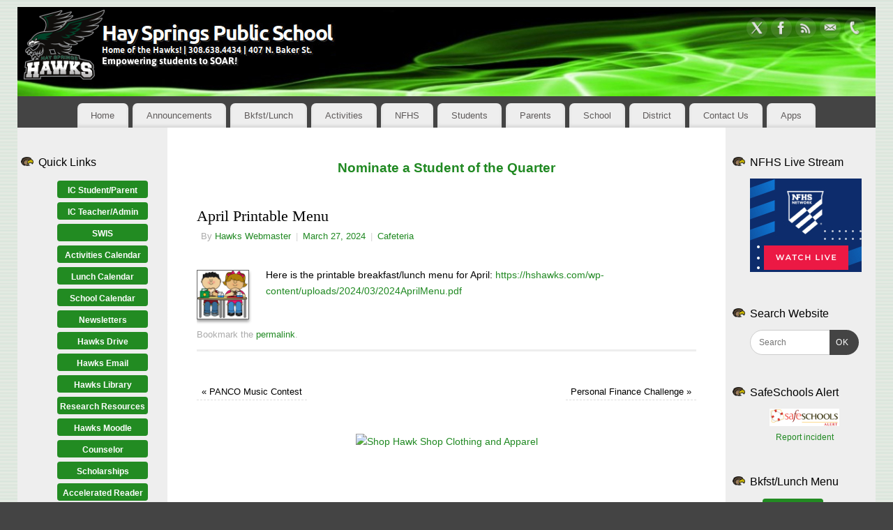

--- FILE ---
content_type: text/html; charset=UTF-8
request_url: https://hshawks.com/2024/03/27/april-printable-menu-2/
body_size: 88451
content:
<!DOCTYPE html>
<html lang="en-US">
<head>
<meta http-equiv="Content-Type" content="text/html; charset=UTF-8" />
<meta name="viewport" content="width=device-width, user-scalable=yes, initial-scale=1.0, minimum-scale=1.0, maximum-scale=3.0">
<link rel="profile" href="https://gmpg.org/xfn/11" />
<link rel="pingback" href="https://hshawks.com/xmlrpc.php" />
<title>April Printable Menu &#8211; Hay Springs Public School</title>
<meta name='robots' content='max-image-preview:large' />
<link rel="alternate" type="application/rss+xml" title="Hay Springs Public School &raquo; Feed" href="https://hshawks.com/feed/" />
<link rel="alternate" title="oEmbed (JSON)" type="application/json+oembed" href="https://hshawks.com/wp-json/oembed/1.0/embed?url=https%3A%2F%2Fhshawks.com%2F2024%2F03%2F27%2Fapril-printable-menu-2%2F" />
<link rel="alternate" title="oEmbed (XML)" type="text/xml+oembed" href="https://hshawks.com/wp-json/oembed/1.0/embed?url=https%3A%2F%2Fhshawks.com%2F2024%2F03%2F27%2Fapril-printable-menu-2%2F&#038;format=xml" />
<style id='wp-img-auto-sizes-contain-inline-css' type='text/css'>
img:is([sizes=auto i],[sizes^="auto," i]){contain-intrinsic-size:3000px 1500px}
/*# sourceURL=wp-img-auto-sizes-contain-inline-css */
</style>
<style id='wp-emoji-styles-inline-css' type='text/css'>

	img.wp-smiley, img.emoji {
		display: inline !important;
		border: none !important;
		box-shadow: none !important;
		height: 1em !important;
		width: 1em !important;
		margin: 0 0.07em !important;
		vertical-align: -0.1em !important;
		background: none !important;
		padding: 0 !important;
	}
/*# sourceURL=wp-emoji-styles-inline-css */
</style>
<style id='wp-block-library-inline-css' type='text/css'>
:root{--wp-block-synced-color:#7a00df;--wp-block-synced-color--rgb:122,0,223;--wp-bound-block-color:var(--wp-block-synced-color);--wp-editor-canvas-background:#ddd;--wp-admin-theme-color:#007cba;--wp-admin-theme-color--rgb:0,124,186;--wp-admin-theme-color-darker-10:#006ba1;--wp-admin-theme-color-darker-10--rgb:0,107,160.5;--wp-admin-theme-color-darker-20:#005a87;--wp-admin-theme-color-darker-20--rgb:0,90,135;--wp-admin-border-width-focus:2px}@media (min-resolution:192dpi){:root{--wp-admin-border-width-focus:1.5px}}.wp-element-button{cursor:pointer}:root .has-very-light-gray-background-color{background-color:#eee}:root .has-very-dark-gray-background-color{background-color:#313131}:root .has-very-light-gray-color{color:#eee}:root .has-very-dark-gray-color{color:#313131}:root .has-vivid-green-cyan-to-vivid-cyan-blue-gradient-background{background:linear-gradient(135deg,#00d084,#0693e3)}:root .has-purple-crush-gradient-background{background:linear-gradient(135deg,#34e2e4,#4721fb 50%,#ab1dfe)}:root .has-hazy-dawn-gradient-background{background:linear-gradient(135deg,#faaca8,#dad0ec)}:root .has-subdued-olive-gradient-background{background:linear-gradient(135deg,#fafae1,#67a671)}:root .has-atomic-cream-gradient-background{background:linear-gradient(135deg,#fdd79a,#004a59)}:root .has-nightshade-gradient-background{background:linear-gradient(135deg,#330968,#31cdcf)}:root .has-midnight-gradient-background{background:linear-gradient(135deg,#020381,#2874fc)}:root{--wp--preset--font-size--normal:16px;--wp--preset--font-size--huge:42px}.has-regular-font-size{font-size:1em}.has-larger-font-size{font-size:2.625em}.has-normal-font-size{font-size:var(--wp--preset--font-size--normal)}.has-huge-font-size{font-size:var(--wp--preset--font-size--huge)}.has-text-align-center{text-align:center}.has-text-align-left{text-align:left}.has-text-align-right{text-align:right}.has-fit-text{white-space:nowrap!important}#end-resizable-editor-section{display:none}.aligncenter{clear:both}.items-justified-left{justify-content:flex-start}.items-justified-center{justify-content:center}.items-justified-right{justify-content:flex-end}.items-justified-space-between{justify-content:space-between}.screen-reader-text{border:0;clip-path:inset(50%);height:1px;margin:-1px;overflow:hidden;padding:0;position:absolute;width:1px;word-wrap:normal!important}.screen-reader-text:focus{background-color:#ddd;clip-path:none;color:#444;display:block;font-size:1em;height:auto;left:5px;line-height:normal;padding:15px 23px 14px;text-decoration:none;top:5px;width:auto;z-index:100000}html :where(.has-border-color){border-style:solid}html :where([style*=border-top-color]){border-top-style:solid}html :where([style*=border-right-color]){border-right-style:solid}html :where([style*=border-bottom-color]){border-bottom-style:solid}html :where([style*=border-left-color]){border-left-style:solid}html :where([style*=border-width]){border-style:solid}html :where([style*=border-top-width]){border-top-style:solid}html :where([style*=border-right-width]){border-right-style:solid}html :where([style*=border-bottom-width]){border-bottom-style:solid}html :where([style*=border-left-width]){border-left-style:solid}html :where(img[class*=wp-image-]){height:auto;max-width:100%}:where(figure){margin:0 0 1em}html :where(.is-position-sticky){--wp-admin--admin-bar--position-offset:var(--wp-admin--admin-bar--height,0px)}@media screen and (max-width:600px){html :where(.is-position-sticky){--wp-admin--admin-bar--position-offset:0px}}

/*# sourceURL=wp-block-library-inline-css */
</style><style id='global-styles-inline-css' type='text/css'>
:root{--wp--preset--aspect-ratio--square: 1;--wp--preset--aspect-ratio--4-3: 4/3;--wp--preset--aspect-ratio--3-4: 3/4;--wp--preset--aspect-ratio--3-2: 3/2;--wp--preset--aspect-ratio--2-3: 2/3;--wp--preset--aspect-ratio--16-9: 16/9;--wp--preset--aspect-ratio--9-16: 9/16;--wp--preset--color--black: #000000;--wp--preset--color--cyan-bluish-gray: #abb8c3;--wp--preset--color--white: #ffffff;--wp--preset--color--pale-pink: #f78da7;--wp--preset--color--vivid-red: #cf2e2e;--wp--preset--color--luminous-vivid-orange: #ff6900;--wp--preset--color--luminous-vivid-amber: #fcb900;--wp--preset--color--light-green-cyan: #7bdcb5;--wp--preset--color--vivid-green-cyan: #00d084;--wp--preset--color--pale-cyan-blue: #8ed1fc;--wp--preset--color--vivid-cyan-blue: #0693e3;--wp--preset--color--vivid-purple: #9b51e0;--wp--preset--gradient--vivid-cyan-blue-to-vivid-purple: linear-gradient(135deg,rgb(6,147,227) 0%,rgb(155,81,224) 100%);--wp--preset--gradient--light-green-cyan-to-vivid-green-cyan: linear-gradient(135deg,rgb(122,220,180) 0%,rgb(0,208,130) 100%);--wp--preset--gradient--luminous-vivid-amber-to-luminous-vivid-orange: linear-gradient(135deg,rgb(252,185,0) 0%,rgb(255,105,0) 100%);--wp--preset--gradient--luminous-vivid-orange-to-vivid-red: linear-gradient(135deg,rgb(255,105,0) 0%,rgb(207,46,46) 100%);--wp--preset--gradient--very-light-gray-to-cyan-bluish-gray: linear-gradient(135deg,rgb(238,238,238) 0%,rgb(169,184,195) 100%);--wp--preset--gradient--cool-to-warm-spectrum: linear-gradient(135deg,rgb(74,234,220) 0%,rgb(151,120,209) 20%,rgb(207,42,186) 40%,rgb(238,44,130) 60%,rgb(251,105,98) 80%,rgb(254,248,76) 100%);--wp--preset--gradient--blush-light-purple: linear-gradient(135deg,rgb(255,206,236) 0%,rgb(152,150,240) 100%);--wp--preset--gradient--blush-bordeaux: linear-gradient(135deg,rgb(254,205,165) 0%,rgb(254,45,45) 50%,rgb(107,0,62) 100%);--wp--preset--gradient--luminous-dusk: linear-gradient(135deg,rgb(255,203,112) 0%,rgb(199,81,192) 50%,rgb(65,88,208) 100%);--wp--preset--gradient--pale-ocean: linear-gradient(135deg,rgb(255,245,203) 0%,rgb(182,227,212) 50%,rgb(51,167,181) 100%);--wp--preset--gradient--electric-grass: linear-gradient(135deg,rgb(202,248,128) 0%,rgb(113,206,126) 100%);--wp--preset--gradient--midnight: linear-gradient(135deg,rgb(2,3,129) 0%,rgb(40,116,252) 100%);--wp--preset--font-size--small: 13px;--wp--preset--font-size--medium: 20px;--wp--preset--font-size--large: 36px;--wp--preset--font-size--x-large: 42px;--wp--preset--spacing--20: 0.44rem;--wp--preset--spacing--30: 0.67rem;--wp--preset--spacing--40: 1rem;--wp--preset--spacing--50: 1.5rem;--wp--preset--spacing--60: 2.25rem;--wp--preset--spacing--70: 3.38rem;--wp--preset--spacing--80: 5.06rem;--wp--preset--shadow--natural: 6px 6px 9px rgba(0, 0, 0, 0.2);--wp--preset--shadow--deep: 12px 12px 50px rgba(0, 0, 0, 0.4);--wp--preset--shadow--sharp: 6px 6px 0px rgba(0, 0, 0, 0.2);--wp--preset--shadow--outlined: 6px 6px 0px -3px rgb(255, 255, 255), 6px 6px rgb(0, 0, 0);--wp--preset--shadow--crisp: 6px 6px 0px rgb(0, 0, 0);}:where(.is-layout-flex){gap: 0.5em;}:where(.is-layout-grid){gap: 0.5em;}body .is-layout-flex{display: flex;}.is-layout-flex{flex-wrap: wrap;align-items: center;}.is-layout-flex > :is(*, div){margin: 0;}body .is-layout-grid{display: grid;}.is-layout-grid > :is(*, div){margin: 0;}:where(.wp-block-columns.is-layout-flex){gap: 2em;}:where(.wp-block-columns.is-layout-grid){gap: 2em;}:where(.wp-block-post-template.is-layout-flex){gap: 1.25em;}:where(.wp-block-post-template.is-layout-grid){gap: 1.25em;}.has-black-color{color: var(--wp--preset--color--black) !important;}.has-cyan-bluish-gray-color{color: var(--wp--preset--color--cyan-bluish-gray) !important;}.has-white-color{color: var(--wp--preset--color--white) !important;}.has-pale-pink-color{color: var(--wp--preset--color--pale-pink) !important;}.has-vivid-red-color{color: var(--wp--preset--color--vivid-red) !important;}.has-luminous-vivid-orange-color{color: var(--wp--preset--color--luminous-vivid-orange) !important;}.has-luminous-vivid-amber-color{color: var(--wp--preset--color--luminous-vivid-amber) !important;}.has-light-green-cyan-color{color: var(--wp--preset--color--light-green-cyan) !important;}.has-vivid-green-cyan-color{color: var(--wp--preset--color--vivid-green-cyan) !important;}.has-pale-cyan-blue-color{color: var(--wp--preset--color--pale-cyan-blue) !important;}.has-vivid-cyan-blue-color{color: var(--wp--preset--color--vivid-cyan-blue) !important;}.has-vivid-purple-color{color: var(--wp--preset--color--vivid-purple) !important;}.has-black-background-color{background-color: var(--wp--preset--color--black) !important;}.has-cyan-bluish-gray-background-color{background-color: var(--wp--preset--color--cyan-bluish-gray) !important;}.has-white-background-color{background-color: var(--wp--preset--color--white) !important;}.has-pale-pink-background-color{background-color: var(--wp--preset--color--pale-pink) !important;}.has-vivid-red-background-color{background-color: var(--wp--preset--color--vivid-red) !important;}.has-luminous-vivid-orange-background-color{background-color: var(--wp--preset--color--luminous-vivid-orange) !important;}.has-luminous-vivid-amber-background-color{background-color: var(--wp--preset--color--luminous-vivid-amber) !important;}.has-light-green-cyan-background-color{background-color: var(--wp--preset--color--light-green-cyan) !important;}.has-vivid-green-cyan-background-color{background-color: var(--wp--preset--color--vivid-green-cyan) !important;}.has-pale-cyan-blue-background-color{background-color: var(--wp--preset--color--pale-cyan-blue) !important;}.has-vivid-cyan-blue-background-color{background-color: var(--wp--preset--color--vivid-cyan-blue) !important;}.has-vivid-purple-background-color{background-color: var(--wp--preset--color--vivid-purple) !important;}.has-black-border-color{border-color: var(--wp--preset--color--black) !important;}.has-cyan-bluish-gray-border-color{border-color: var(--wp--preset--color--cyan-bluish-gray) !important;}.has-white-border-color{border-color: var(--wp--preset--color--white) !important;}.has-pale-pink-border-color{border-color: var(--wp--preset--color--pale-pink) !important;}.has-vivid-red-border-color{border-color: var(--wp--preset--color--vivid-red) !important;}.has-luminous-vivid-orange-border-color{border-color: var(--wp--preset--color--luminous-vivid-orange) !important;}.has-luminous-vivid-amber-border-color{border-color: var(--wp--preset--color--luminous-vivid-amber) !important;}.has-light-green-cyan-border-color{border-color: var(--wp--preset--color--light-green-cyan) !important;}.has-vivid-green-cyan-border-color{border-color: var(--wp--preset--color--vivid-green-cyan) !important;}.has-pale-cyan-blue-border-color{border-color: var(--wp--preset--color--pale-cyan-blue) !important;}.has-vivid-cyan-blue-border-color{border-color: var(--wp--preset--color--vivid-cyan-blue) !important;}.has-vivid-purple-border-color{border-color: var(--wp--preset--color--vivid-purple) !important;}.has-vivid-cyan-blue-to-vivid-purple-gradient-background{background: var(--wp--preset--gradient--vivid-cyan-blue-to-vivid-purple) !important;}.has-light-green-cyan-to-vivid-green-cyan-gradient-background{background: var(--wp--preset--gradient--light-green-cyan-to-vivid-green-cyan) !important;}.has-luminous-vivid-amber-to-luminous-vivid-orange-gradient-background{background: var(--wp--preset--gradient--luminous-vivid-amber-to-luminous-vivid-orange) !important;}.has-luminous-vivid-orange-to-vivid-red-gradient-background{background: var(--wp--preset--gradient--luminous-vivid-orange-to-vivid-red) !important;}.has-very-light-gray-to-cyan-bluish-gray-gradient-background{background: var(--wp--preset--gradient--very-light-gray-to-cyan-bluish-gray) !important;}.has-cool-to-warm-spectrum-gradient-background{background: var(--wp--preset--gradient--cool-to-warm-spectrum) !important;}.has-blush-light-purple-gradient-background{background: var(--wp--preset--gradient--blush-light-purple) !important;}.has-blush-bordeaux-gradient-background{background: var(--wp--preset--gradient--blush-bordeaux) !important;}.has-luminous-dusk-gradient-background{background: var(--wp--preset--gradient--luminous-dusk) !important;}.has-pale-ocean-gradient-background{background: var(--wp--preset--gradient--pale-ocean) !important;}.has-electric-grass-gradient-background{background: var(--wp--preset--gradient--electric-grass) !important;}.has-midnight-gradient-background{background: var(--wp--preset--gradient--midnight) !important;}.has-small-font-size{font-size: var(--wp--preset--font-size--small) !important;}.has-medium-font-size{font-size: var(--wp--preset--font-size--medium) !important;}.has-large-font-size{font-size: var(--wp--preset--font-size--large) !important;}.has-x-large-font-size{font-size: var(--wp--preset--font-size--x-large) !important;}
/*# sourceURL=global-styles-inline-css */
</style>

<style id='classic-theme-styles-inline-css' type='text/css'>
/*! This file is auto-generated */
.wp-block-button__link{color:#fff;background-color:#32373c;border-radius:9999px;box-shadow:none;text-decoration:none;padding:calc(.667em + 2px) calc(1.333em + 2px);font-size:1.125em}.wp-block-file__button{background:#32373c;color:#fff;text-decoration:none}
/*# sourceURL=/wp-includes/css/classic-themes.min.css */
</style>
<link rel='stylesheet' id='responsive-lightbox-prettyphoto-css' href='https://hshawks.com/wp-content/plugins/responsive-lightbox/assets/prettyphoto/prettyPhoto.min.css?ver=3.1.6' type='text/css' media='all' />
<link rel='stylesheet' id='wp-forecast-weathericons-css' href='https://hshawks.com/wp-content/plugins/wp-forecast//weather-icons/weather-icons.min.css?ver=9999' type='text/css' media='all' />
<link rel='stylesheet' id='wp-forecast-weathericons-wind-css' href='https://hshawks.com/wp-content/plugins/wp-forecast//weather-icons/weather-icons-wind.min.css?ver=9999' type='text/css' media='all' />
<link rel='stylesheet' id='wp-forecast-css' href='https://hshawks.com/wp-content/plugins/wp-forecast/wp-forecast-default.css?ver=9999' type='text/css' media='all' />
<link rel='stylesheet' id='mantra-style-css' href='https://hshawks.com/wp-content/themes/mantra/style.css?ver=3.3.3' type='text/css' media='all' />
<style id='mantra-style-inline-css' type='text/css'>
 #wrapper { max-width: 1230px; } #content { width: 100%; max-width:800px; max-width: calc( 100% - 430px ); } #content { float:right; margin:0 215px 0 -1230px; display:block; } #primary { width:215px; float:left; border:none; border-right:1px dotted #EEE; } #secondary { width:215px; float:right; } #primary .widget-title { border-radius:0 15px 0 0 ; text-align:right; padding-right:15px; margin-left: -2em; } #secondary .widget-title { margin-right: -2em; text-align: left; } html { font-size:14px; } #access ul li { background-color:#EEEEEE} #primary { background-color:#EEEEEE} #secondary { background-color:#EEEEEE} body, input, textarea {font-family:Segoe UI, Arial, sans-serif; } #content h1.entry-title a, #content h2.entry-title a, #content h1.entry-title, #content h2.entry-title, #front-text1 h2, #front-text2 h2 {font-family:Georgia, Times New Roman, Times, serif; } .widget-area {font-family:Helvetica, sans-serif; } .entry-content h1, .entry-content h2, .entry-content h3, .entry-content h4, .entry-content h5, .entry-content h6 {font-family:Georgia, Times New Roman, Times, serif; } .entry-meta { background:#FFF;border:none;-webkit-box-shadow:none;-moz-box-shadow:none;box-shadow:none;} article.post, article.page { padding-bottom:10px;border-bottom:3px solid #EEE } #respond .form-allowed-tags { display:none;} .nocomments, .nocomments2 {display:none;} .comments-link span { display:none;} #content h1.entry-title, #content h2.entry-title { font-size:22px; } .widget-area, .widget-area a:link, .widget-area a:visited { font-size:12px; } #header-container > div { margin-top:4px; } #header-container > div { margin-left:4px; } body { background-color:#444444 !important; } #header { background-color:#444444; } #footer { background-color:#222222; } #footer2 { background-color:#171717; } #site-title span a { color:#FFFFFF; } #site-description { color:#999999; } #content, .column-text, #front-text3, #front-text4 { color:#000000 ;} .widget-area a:link, .widget-area a:visited, a:link, a:visited ,#searchform #s:hover, #container #s:hover, #access a:hover, #wp-calendar tbody td a, #site-info a, #site-copyright a, #access li:hover > a, #access ul ul:hover > a { color:#208922; } a:hover, .entry-meta a:hover, .entry-utility a:hover, .widget-area a:hover { color:#d44832; } #content .entry-title a, #content .entry-title, #content h1, #content h2, #content h3, #content h4, #content h5, #content h6 { color:#000000; } #content .entry-title a:hover { color:#d44832; } .widget-title { background-color:#EEEEEE; } .widget-title { color:#000000; } #footer-widget-area .widget-title { color:#FFFFFF; } #footer-widget-area a { color:#666666; } #footer-widget-area a:hover { color:#888888; } body .wp-caption { background-image:url(https://hshawks.com/wp-content/themes/mantra/resources/images/pins/mantra_dot.png); } .widget-area ul ul li { background-image: url(https://hshawks.com/wp-content/themes/mantra/resources/images/bullets/mantra_dot2.png); background-position: left calc(2em / 2 - 4px); } .entry-meta .comments-link, .entry-meta2 .comments-link { display:none; } .entry-content p:not(:last-child), .entry-content ul, .entry-summary ul, .entry-content ol, .entry-summary ol { margin-bottom:1.0em;} .entry-meta .entry-time { display:none; } #branding { height:128px ;} 
/* Mantra Custom CSS */ .entry-content ul > li { background: none; padding-left: 0px; list-style-type: square; } #primary { width: 215px; float: left; padding-left: 20px; border-width: medium 1px medium medium; border-style: none dashed none none; border-color: -moz-use-text-color #EEE -moz-use-text-color -moz-use-text-color; -moz-border-top-colors: none; -moz-border-right-colors: none; -moz-border-bottom-colors: none; -moz-border-left-colors: none; border-image: none; padding-right: 0px; } .widget-title { font-size: 16px; padding: 0px 0px 0px 0px; text-align: left; margin-bottom: 10px; margin-left: 0px; width: 100%; border-radius: 0px 0px 0px; } #primary .widget-title { border-radius: 0px 0px 0px 0px; text-align: left; padding-right: 0px; width: 100%; margin-left: 0px; } #main .widget-area ul { margin-left: 10px; padding: 0px; } .widget-area ul li { list-style-image: url("https://www.hshawks.com/wp-content/uploads/css/star.gif"); } img.borderless { border: 0 !important; padding: 0 !important; box-shadow: 0px 0px !important; }
/*# sourceURL=mantra-style-inline-css */
</style>
<link rel='stylesheet' id='mantra-mobile-css' href='https://hshawks.com/wp-content/themes/mantra/resources/css/style-mobile.css?ver=3.3.3' type='text/css' media='all' />
<link rel='stylesheet' id='forget-about-shortcode-buttons-css' href='https://hshawks.com/wp-content/plugins/forget-about-shortcode-buttons/public/css/button-styles.css?ver=2.1.3' type='text/css' media='all' />
<script type="text/javascript" src="https://hshawks.com/wp-includes/js/jquery/jquery.min.js?ver=3.7.1" id="jquery-core-js"></script>
<script type="text/javascript" src="https://hshawks.com/wp-includes/js/jquery/jquery-migrate.min.js?ver=3.4.1" id="jquery-migrate-js"></script>
<script type="text/javascript" src="https://hshawks.com/wp-content/plugins/responsive-lightbox/assets/prettyphoto/jquery.prettyPhoto.min.js?ver=3.1.6" id="responsive-lightbox-prettyphoto-js"></script>
<script type="text/javascript" src="https://hshawks.com/wp-includes/js/underscore.min.js?ver=1.13.7" id="underscore-js"></script>
<script type="text/javascript" src="https://hshawks.com/wp-content/plugins/responsive-lightbox/assets/infinitescroll/infinite-scroll.pkgd.min.js?ver=4.0.1" id="responsive-lightbox-infinite-scroll-js"></script>
<script type="text/javascript" src="https://hshawks.com/wp-content/plugins/responsive-lightbox/assets/dompurify/purify.min.js?ver=3.3.1" id="dompurify-js"></script>
<script type="text/javascript" id="responsive-lightbox-sanitizer-js-before">
/* <![CDATA[ */
window.RLG = window.RLG || {}; window.RLG.sanitizeAllowedHosts = ["youtube.com","www.youtube.com","youtu.be","vimeo.com","player.vimeo.com"];
//# sourceURL=responsive-lightbox-sanitizer-js-before
/* ]]> */
</script>
<script type="text/javascript" src="https://hshawks.com/wp-content/plugins/responsive-lightbox/js/sanitizer.js?ver=2.6.1" id="responsive-lightbox-sanitizer-js"></script>
<script type="text/javascript" id="responsive-lightbox-js-before">
/* <![CDATA[ */
var rlArgs = {"script":"prettyphoto","selector":"lightbox","customEvents":"ajaxComplete","activeGalleries":true,"animationSpeed":"normal","slideshow":false,"slideshowDelay":5000,"slideshowAutoplay":false,"opacity":"0.75","showTitle":true,"allowResize":true,"allowExpand":true,"width":1080,"height":720,"separator":"\/","theme":"pp_default","horizontalPadding":20,"hideFlash":false,"wmode":"opaque","videoAutoplay":false,"modal":false,"deeplinking":false,"overlayGallery":true,"keyboardShortcuts":true,"social":false,"woocommerce_gallery":false,"ajaxurl":"https:\/\/hshawks.com\/wp-admin\/admin-ajax.php","nonce":"45f716cbb0","preview":false,"postId":19151,"scriptExtension":false};

//# sourceURL=responsive-lightbox-js-before
/* ]]> */
</script>
<script type="text/javascript" src="https://hshawks.com/wp-content/plugins/responsive-lightbox/js/front.js?ver=2.6.1" id="responsive-lightbox-js"></script>
<script type="text/javascript" id="simplegoogleicalenderwidget-simple-ical-block-view-script-js-before">
/* <![CDATA[ */
(window.simpleIcalBlock=window.simpleIcalBlock || {}).restRoot = "https://hshawks.com/wp-json/"
//# sourceURL=simplegoogleicalenderwidget-simple-ical-block-view-script-js-before
/* ]]> */
</script>
<script type="text/javascript" src="https://hshawks.com/wp-content/plugins/simple-google-icalendar-widget/js/simple-ical-block-view.js?ver=2.6.1-1767972830" id="simplegoogleicalenderwidget-simple-ical-block-view-script-js" defer="defer" data-wp-strategy="defer"></script>
<script type="text/javascript" id="mantra-frontend-js-extra">
/* <![CDATA[ */
var mantra_options = {"responsive":"1","image_class":"imageFour","equalize_sidebars":"1"};
//# sourceURL=mantra-frontend-js-extra
/* ]]> */
</script>
<script type="text/javascript" src="https://hshawks.com/wp-content/themes/mantra/resources/js/frontend.js?ver=3.3.3" id="mantra-frontend-js"></script>
<link rel="https://api.w.org/" href="https://hshawks.com/wp-json/" /><link rel="alternate" title="JSON" type="application/json" href="https://hshawks.com/wp-json/wp/v2/posts/19151" /><link rel="canonical" href="https://hshawks.com/2024/03/27/april-printable-menu-2/" />
<!-- Analytics by WP Statistics - https://wp-statistics.com -->
<!--[if lte IE 8]> <style type="text/css" media="screen"> #access ul li, .edit-link a , #footer-widget-area .widget-title, .entry-meta,.entry-meta .comments-link, .short-button-light, .short-button-dark ,.short-button-color ,blockquote { position:relative; behavior: url(https://hshawks.com/wp-content/themes/mantra/resources/js/PIE/PIE.php); } #access ul ul { -pie-box-shadow:0px 5px 5px #999; } #access ul li.current_page_item, #access ul li.current-menu-item , #access ul li ,#access ul ul ,#access ul ul li, .commentlist li.comment ,.commentlist .avatar, .nivo-caption, .theme-default .nivoSlider { behavior: url(https://hshawks.com/wp-content/themes/mantra/resources/js/PIE/PIE.php); } </style> <![endif]--><style type="text/css" id="custom-background-css">
body.custom-background { background-image: url("https://hshawks.com/wp-content/uploads/2017/06/stripes.jpg"); background-position: left top; background-size: auto; background-repeat: repeat; background-attachment: scroll; }
</style>
	<link rel="icon" href="https://hshawks.com/wp-content/uploads/2017/10/retrofav.png" sizes="32x32" />
<link rel="icon" href="https://hshawks.com/wp-content/uploads/2017/10/retrofav.png" sizes="192x192" />
<link rel="apple-touch-icon" href="https://hshawks.com/wp-content/uploads/2017/10/retrofav.png" />
<meta name="msapplication-TileImage" content="https://hshawks.com/wp-content/uploads/2017/10/retrofav.png" />
<!--[if lt IE 9]>
	<script>
	document.createElement('header');
	document.createElement('nav');
	document.createElement('section');
	document.createElement('article');
	document.createElement('aside');
	document.createElement('footer');
	document.createElement('hgroup');
	</script>
	<![endif]--> </head>
<body data-rsssl=1 class="wp-singular post-template-default single single-post postid-19151 single-format-standard custom-background wp-theme-mantra mantra-image-four mantra-caption-light mantra-hratio-0 mantra-sidebars-sided mantra-menu-center">
	    <div id="toTop"><i class="crycon-back2top"></i> </div>
		
<div id="wrapper" class="hfeed">


<header id="header">

		<div id="masthead">

			<div id="branding" role="banner" >

				<img id="bg_image" alt="Hay Springs Public School" title="Hay Springs Public School" src="https://hshawks.com/wp-content/uploads/2022/06/cropped-head-1230.jpg" />
	<div id="header-container">

				<div>
				<a id="logo" href="https://hshawks.com/"> <img title="" alt="Hay Springs Public School" src="https://hshawks.com/wp-content/uploads/2023/08/Title9.png" /> </a>
			</div>
				<div class="socials" id="sheader">
	
			<a target="_blank" rel="nofollow" href="https://x.com/HSPublicSchool" class="socialicons social-X" title="X">
				<img alt="X" src="https://hshawks.com/wp-content/themes/mantra/resources/images/socials/X.png" />
			</a>
            
			<a target="_blank" rel="nofollow" href="https://www.facebook.com/hshawks" class="socialicons social-Facebook" title="Facebook">
				<img alt="Facebook" src="https://hshawks.com/wp-content/themes/mantra/resources/images/socials/Facebook.png" />
			</a>
            
			<a target="_blank" rel="nofollow" href="https://hshawks.com/feed/" class="socialicons social-RSS" title="RSS">
				<img alt="RSS" src="https://hshawks.com/wp-content/themes/mantra/resources/images/socials/RSS.png" />
			</a>
            
			<a target="_blank" rel="nofollow" href="mailto:hawk.contact@hshawks.com" class="socialicons social-Mail" title="Mail">
				<img alt="Mail" src="https://hshawks.com/wp-content/themes/mantra/resources/images/socials/Mail.png" />
			</a>
            
			<a target="_blank" rel="nofollow" href="https://hshawks.com/contact-us/" class="socialicons social-Phone" title="Phone">
				<img alt="Phone" src="https://hshawks.com/wp-content/themes/mantra/resources/images/socials/Phone.png" />
			</a>
            	</div>
		</div> <!-- #header-container -->
					<div style="clear:both;"></div>

			</div><!-- #branding -->

            <a id="nav-toggle"><span>&nbsp; Menu</span></a>
			<nav id="access" class="jssafe" role="navigation">

					<div class="skip-link screen-reader-text"><a href="#content" title="Skip to content">Skip to content</a></div>
	<div class="menu"><ul id="prime_nav" class="menu"><li id="menu-item-8013" class="menu-item menu-item-type-custom menu-item-object-custom menu-item-8013"><a href="https://www.hshawks.com">Home</a></li>
<li id="menu-item-8014" class="menu-item menu-item-type-post_type menu-item-object-page menu-item-8014"><a href="https://hshawks.com/announcements/">Announcements</a></li>
<li id="menu-item-14464" class="menu-item menu-item-type-post_type menu-item-object-page menu-item-14464"><a href="https://hshawks.com/brkluncalendar/">Bkfst/Lunch</a></li>
<li id="menu-item-14465" class="menu-item menu-item-type-custom menu-item-object-custom menu-item-14465"><a href="https://www.panhandleconference.org/public/genie/972/school/4/">Activities</a></li>
<li id="menu-item-15171" class="menu-item menu-item-type-custom menu-item-object-custom menu-item-15171"><a href="https://www.nfhsnetwork.com/schools/hay-springs-high-school-hay-springs-ne">NFHS</a></li>
<li id="menu-item-8031" class="menu-item menu-item-type-custom menu-item-object-custom menu-item-has-children menu-item-8031"><a>Students</a>
<ul class="sub-menu">
	<li id="menu-item-8036" class="menu-item menu-item-type-custom menu-item-object-custom menu-item-8036"><a href="https://hayspringsne.infinitecampus.org/campus/portal/students/haysprings.jsp">Infinite Campus</a></li>
	<li id="menu-item-8043" class="menu-item menu-item-type-post_type menu-item-object-page menu-item-8043"><a href="https://hshawks.com/mobile-apps/">Mobile Apps</a></li>
	<li id="menu-item-16022" class="menu-item menu-item-type-custom menu-item-object-custom menu-item-16022"><a href="https://sites.google.com/hshawks.com/counselor-hub/">Counselor</a></li>
	<li id="menu-item-8805" class="menu-item menu-item-type-custom menu-item-object-custom menu-item-8805"><a href="https://sites.google.com/hshawks.com/counselor-hub/scholarships">Scholarship Listing</a></li>
	<li id="menu-item-10885" class="menu-item menu-item-type-custom menu-item-object-custom menu-item-10885"><a href="https://hshawks.com/wp-content/uploads/2025/07/Hay-Springs-Early-Childhood-Program-Handbook-25-26.pdf">PreK Handbook</a></li>
	<li id="menu-item-10883" class="menu-item menu-item-type-custom menu-item-object-custom menu-item-10883"><a href="https://hshawks.com/wp-content/uploads/2025/09/Student-Handbook-2025-2026-.pdf">Student Handbook</a></li>
	<li id="menu-item-17942" class="menu-item menu-item-type-custom menu-item-object-custom menu-item-17942"><a href="https://hshawks.com/wp-content/uploads/2025/09/25-26HSPSDisciplineMatrix.pdf">Discipline Matrix</a></li>
</ul>
</li>
<li id="menu-item-8048" class="menu-item menu-item-type-custom menu-item-object-custom menu-item-has-children menu-item-8048"><a>Parents</a>
<ul class="sub-menu">
	<li id="menu-item-8630" class="menu-item menu-item-type-custom menu-item-object-custom menu-item-8630"><a href="https://hshawks.com/wp-content/uploads/2020/08/HSPSSportsmanshipInfo20-21.pdf">Athletic Info</a></li>
	<li id="menu-item-8049" class="menu-item menu-item-type-custom menu-item-object-custom menu-item-8049"><a href="https://hayspringsne.infinitecampus.org/campus/portal/parents/haysprings.jsp">Infinite Campus</a></li>
	<li id="menu-item-8050" class="menu-item menu-item-type-post_type menu-item-object-page menu-item-8050"><a href="https://hshawks.com/mobile-apps/">Mobile Apps</a></li>
	<li id="menu-item-16023" class="menu-item menu-item-type-custom menu-item-object-custom menu-item-16023"><a href="https://sites.google.com/hshawks.com/counselor-hub/">Counselor</a></li>
	<li id="menu-item-8053" class="menu-item menu-item-type-custom menu-item-object-custom menu-item-8053"><a href="https://www.ezschoolpay.com/">Online Lunch Payments</a></li>
</ul>
</li>
<li id="menu-item-8015" class="menu-item menu-item-type-custom menu-item-object-custom menu-item-has-children menu-item-8015"><a>School</a>
<ul class="sub-menu">
	<li id="menu-item-8016" class="menu-item menu-item-type-post_type menu-item-object-page menu-item-8016"><a href="https://hshawks.com/schoolinfo/">School Information</a></li>
	<li id="menu-item-8017" class="menu-item menu-item-type-post_type menu-item-object-page menu-item-8017"><a href="https://hshawks.com/schoolinfo/school-newsletters/">School Newsletters</a></li>
	<li id="menu-item-8022" class="menu-item menu-item-type-post_type menu-item-object-page menu-item-8022"><a href="https://hshawks.com/district/staff/">Staff</a></li>
</ul>
</li>
<li id="menu-item-8018" class="menu-item menu-item-type-custom menu-item-object-custom menu-item-has-children menu-item-8018"><a>District</a>
<ul class="sub-menu">
	<li id="menu-item-10434" class="menu-item menu-item-type-post_type menu-item-object-page menu-item-10434"><a href="https://hshawks.com/board-of-education-meetings/">Board of Education Meetings</a></li>
	<li id="menu-item-8021" class="menu-item menu-item-type-post_type menu-item-object-page menu-item-8021"><a href="https://hshawks.com/district/board-meetings/">Board of Education Policy Book</a></li>
	<li id="menu-item-10423" class="menu-item menu-item-type-post_type menu-item-object-page menu-item-10423"><a href="https://hshawks.com/cip/">Continuous Improvement Process</a></li>
	<li id="menu-item-8019" class="menu-item menu-item-type-post_type menu-item-object-page menu-item-8019"><a href="https://hshawks.com/district/">District Information</a></li>
	<li id="menu-item-10559" class="menu-item menu-item-type-post_type menu-item-object-page menu-item-10559"><a href="https://hshawks.com/employment-opportunities/">Employment Opportunities</a></li>
	<li id="menu-item-19433" class="menu-item menu-item-type-post_type menu-item-object-page menu-item-19433"><a href="https://hshawks.com/wellness/">School Wellness</a></li>
</ul>
</li>
<li id="menu-item-8152" class="menu-item menu-item-type-post_type menu-item-object-page menu-item-8152"><a href="https://hshawks.com/contact-us/">Contact Us</a></li>
<li id="menu-item-16536" class="menu-item menu-item-type-post_type menu-item-object-page menu-item-16536"><a href="https://hshawks.com/mobile-apps/">Apps</a></li>
</ul></div>
			</nav><!-- #access -->

		</div><!-- #masthead -->

	<div style="clear:both;"> </div>

</header><!-- #header -->
<div id="main" class="main">
	<div  id="forbottom" >
		
		<div style="clear:both;"> </div>

		
		<section id="container">
			<div id="content" role="main">

					<ul class="yoyo">
			<li id="block-14" class="widget-container widget_block"><div align="center"><a href="https://forms.gle/BUBWzgeo6dytqZ227"><span style="font-size: 14pt;"><b>Nominate a Student of the Quarter</b></span></a></div></li>		</ul>
	

				<div id="nav-above" class="navigation">
					<div class="nav-previous"><a href="https://hshawks.com/2024/03/26/panco-music-contest-2/" rel="prev"><span class="meta-nav">&laquo;</span> PANCO Music Contest</a></div>
					<div class="nav-next"><a href="https://hshawks.com/2024/03/27/personal-finance-challenge-3/" rel="next">Personal Finance Challenge <span class="meta-nav">&raquo;</span></a></div>
				</div><!-- #nav-above -->

				<article id="post-19151" class="post-19151 post type-post status-publish format-standard hentry category-cafeteria">
					<h1 class="entry-title">April Printable Menu</h1>
										<div class="entry-meta">
						 <span class="author vcard" > By  <a class="url fn n" rel="author" href="https://hshawks.com/author/haadwmkisn/" title="View all posts by Hawks Webmaster">Hawks Webmaster</a> <span class="bl_sep">|</span></span>  <time class="onDate date published" datetime="2024-03-27T08:41:18-06:00"> <a href="https://hshawks.com/2024/03/27/april-printable-menu-2/" title="8:41 am" rel="bookmark"><span class="entry-date">March 27, 2024</span> <span class="entry-time"> - 8:41 am</span></a> </time><span class="bl_sep">|</span><time class="updated"  datetime="2024-03-27T08:41:18-06:00">March 27, 2024</time> <span class="bl_categ"> <a href="https://hshawks.com/category/cafeteria/" rel="tag">Cafeteria</a> </span>  					</div><!-- .entry-meta -->

					<div class="entry-content">
						<p><a href="https://hshawks.com/wp-content/uploads/2018/07/school-lunch-table.png" data-rel="lightbox-image-0" data-rl_title="" data-rl_caption="" title=""><img decoding="async" class="alignleft wp-image-9673" src="https://hshawks.com/wp-content/uploads/2018/07/school-lunch-table-150x150.png" alt="" width="75" height="71" srcset="https://hshawks.com/wp-content/uploads/2018/07/school-lunch-table-300x284.png 300w, https://hshawks.com/wp-content/uploads/2018/07/school-lunch-table-150x142.png 150w, https://hshawks.com/wp-content/uploads/2018/07/school-lunch-table-158x150.png 158w, https://hshawks.com/wp-content/uploads/2018/07/school-lunch-table.png 450w" sizes="(max-width: 75px) 100vw, 75px" /></a>Here is the printable breakfast/lunch menu for April: <a href="https://hshawks.com/wp-content/uploads/2024/03/2024AprilMenu.pdf">https://hshawks.com/wp-content/uploads/2024/03/2024AprilMenu.pdf</a></p>
											</div><!-- .entry-content -->

					<div class="entry-utility">
						<span class="bl_bookmark">Bookmark the  <a href="https://hshawks.com/2024/03/27/april-printable-menu-2/" title="Permalink to April Printable Menu" rel="bookmark">permalink</a>. </span>											</div><!-- .entry-utility -->
				</article><!-- #post-## -->


				<div id="nav-below" class="navigation">
					<div class="nav-previous"><a href="https://hshawks.com/2024/03/26/panco-music-contest-2/" rel="prev"><span class="meta-nav">&laquo;</span> PANCO Music Contest</a></div>
					<div class="nav-next"><a href="https://hshawks.com/2024/03/27/personal-finance-challenge-3/" rel="next">Personal Finance Challenge <span class="meta-nav">&raquo;</span></a></div>
				</div><!-- #nav-below -->

				

					<ul class="yoyo">
			<li id="block-12" class="widget-container widget_block"><div align="center">
<script type="text/javascript">
var sfrLinkRef = 530;
var sfrWidth = '468px'
var sfrHeight = '60px'
</script>
<script type="text/javascript" src="https://apparelnow.com/assets/pipe.js"></script>
<a title="Hawk Shop Clothing and Apparel" href="https://apparelnow.com/hawk-shop-apparel">
<img loading="lazy" decoding="async" src="https://apparelnow.com/store/643374/hawk-shop-apparel/store" alt="Shop Hawk Shop Clothing and Apparel" width="0" height="0" border="0" />
</a>
</div></li>		</ul>
				</div><!-- #content -->
			<div id="primary" class="widget-area" role="complementary">

		
		
			<ul class="xoxo">
				<li id="text-2" class="widget-container widget_text"><h3 class="widget-title">Quick Links</h3>			<div class="textwidget"><div align="center"><a class="fasc-button fasc-size-xsmall fasc-type-flat fasc-rounded-medium fasc-style-bold" style="border-bottom: 1px solid #228b22; background-color: #228b22; color: #ffffff; border-radius: 4px; font-weight: bold; padding: 4px 4px 0px 4px; width: 130px;" href="https://hayspringsne.infinitecampus.org/campus/portal/haysprings.jsp">IC Student/Parent</a><br />
<a class="fasc-button fasc-size-xsmall fasc-type-flat fasc-rounded-medium fasc-style-bold" style="border-bottom: 1px solid #228b22; background-color: #228b22; color: #ffffff; border-radius: 4px; font-weight: bold; padding: 4px 4px 0px 4px; width: 130px;" href="https://hayspringsne.infinitecampus.org/campus/haysprings.jsp">IC Teacher/Admin</a><br />
<a class="fasc-button fasc-size-xsmall fasc-type-flat fasc-rounded-medium fasc-style-bold" style="border-bottom: 1px solid #228b22; background-color: #228b22; color: #ffffff; border-radius: 4px; font-weight: bold; padding: 4px 4px 0px 4px; width: 130px;" href="https://www.pbisapps.org/Pages/Default.aspx#">SWIS</a><br />
<a class="fasc-button fasc-size-xsmall fasc-type-flat fasc-rounded-medium fasc-style-bold" style="border-bottom: 1px solid #228b22; background-color: #228b22; color: #ffffff; border-radius: 4px; font-weight: bold; padding: 4px 4px 0px 4px; width: 130px;" href="https://www.panhandleconference.org/g5-bin/client.cgi?G5genie=972&amp;school_id=4">Activities Calendar</a><br />
<a class="fasc-button fasc-size-xsmall fasc-type-flat fasc-rounded-medium fasc-style-bold" style="border-bottom: 1px solid #228b22; background-color: #228b22; color: #ffffff; border-radius: 4px; font-weight: bold; padding: 4px 4px 0px 4px; width: 130px;" href="https://hshawks.com/brkluncalendar/">Lunch Calendar</a><br />
<a class="fasc-button fasc-size-xsmall fasc-type-flat fasc-rounded-medium fasc-style-bold" style="border-bottom: 1px solid #228b22; background-color: #228b22; color: #ffffff; border-radius: 4px; font-weight: bold; padding: 4px 4px 0px 4px; width: 130px;" href="https://hshawks.com/school-calendar/">School Calendar</a><br />
<a class="fasc-button fasc-size-xsmall fasc-type-flat fasc-rounded-medium fasc-style-bold" style="border-bottom: 1px solid #228b22; background-color: #228b22; color: #ffffff; border-radius: 4px; font-weight: bold; padding: 4px 4px 0px 4px; width: 130px;" href="https://hshawks.com/schoolinfo/school-newsletters/">Newsletters</a><br />
<a class="fasc-button fasc-size-xsmall fasc-type-flat fasc-rounded-medium fasc-style-bold" style="border-bottom: 1px solid #228b22; background-color: #228b22; color: #ffffff; border-radius: 4px; font-weight: bold; padding: 4px 4px 0px 4px; width: 130px;" href="https://drive.google.com">Hawks Drive</a><br />
<a class="fasc-button fasc-size-xsmall fasc-type-flat fasc-rounded-medium fasc-style-bold" style="border-bottom: 1px solid #228b22; background-color: #228b22; color: #ffffff; border-radius: 4px; font-weight: bold; padding: 4px 4px 0px 4px; width: 130px;" href="https://gmail.com">Hawks Email</a><br />
<a class="fasc-button fasc-size-xsmall fasc-type-flat fasc-rounded-medium fasc-style-bold" style="border-bottom: 1px solid #228b22; background-color: #228b22; color: #ffffff; border-radius: 4px; font-weight: bold; padding: 4px 4px 0px 4px; width: 130px;" href="https://hshawks.follettdestiny.com/">Hawks Library</a></p>
<div align="center"><a class="fasc-button fasc-size-xsmall fasc-type-flat fasc-rounded-medium fasc-style-bold" style="border-bottom: 1px solid #228b22; background-color: #228b22; color: #ffffff; border-radius: 4px; font-weight: bold; padding: 4px 4px 0px 4px; width: 130px;" href="https://hshawks.com/research-resources/">Research Resources</a></div>
<p><a class="fasc-button fasc-size-xsmall fasc-type-flat fasc-rounded-medium fasc-style-bold" style="border-bottom: 1px solid #228b22; background-color: #228b22; color: #ffffff; border-radius: 4px; font-weight: bold; padding: 4px 4px 0px 4px; width: 130px;" href="https://learn.hshawks.com">Hawks Moodle</a><br />
<a class="fasc-button fasc-size-xsmall fasc-type-flat fasc-rounded-medium fasc-style-bold" style="border-bottom: 1px solid #228b22; background-color: #228b22; color: #ffffff; border-radius: 4px; font-weight: bold; padding: 4px 4px 0px 4px; width: 130px;" href="https://sites.google.com/hshawks.com/counselor-hub/">Counselor</a><br />
<a class="fasc-button fasc-size-xsmall fasc-type-flat fasc-rounded-medium fasc-style-bold" style="border-bottom: 1px solid #228b22; background-color: #228b22; color: #ffffff; border-radius: 4px; font-weight: bold; padding: 4px 4px 0px 4px; width: 130px;" href="https://sites.google.com/hshawks.com/counselor-hub/scholarships">Scholarships</a><br />
<a class="fasc-button fasc-size-xsmall fasc-type-flat fasc-rounded-medium fasc-style-bold" style="border-bottom: 1px solid #228b22; background-color: #228b22; color: #ffffff; border-radius: 4px; font-weight: bold; padding: 4px 4px 0px 4px; width: 130px;" href="https://login.renaissance.com/">Accelerated Reader</a></p>
</div>
<div align="center"><a class="fasc-button fasc-size-xsmall fasc-type-flat fasc-rounded-medium fasc-style-bold" style="border-bottom: 1px solid #228b22; background-color: #228b22; color: #ffffff; border-radius: 4px; font-weight: bold; padding: 4px 4px 0px 4px; width: 130px;" href="https://www.hshawks.com/wellness/">Wellness</a></div>
</div>
		</li><li id="linkcat-34" class="widget-container widget_links"><h3 class="widget-title">General</h3>
	<ul class='xoxo blogroll'>
<li><a href="https://global-zone51.renaissance-go.com/studentprogress/homeconnect?t=206729" target="_blank">Accelerated Reader Home Connect for Parents</a></li>
<li><a href="https://hshawks.com/district/">Amended Superintendent Contract</a></li>
<li><a href="http://www.wchr.net/family-services/early-development-network/" title="Early Development Network" target="_blank">Early Development Network</a></li>
<li><a href="https://www.ezschoolpay.com/Login.aspx" title="EZSchoolPay" target="_blank">EZSchoolPay</a></li>
<li><a href="http://www.humanperformanceprojectne.org/" title="Human Performance Project" target="_blank">Human Performance Project</a></li>
<li><a href="https://www.nscs.edu/nebraskasmart" title="Nebraska SMART Tutoring" target="_blank">Nebraska SMART Tutoring</a></li>
<li><a href="https://portal-ex.nebraskacloud.org/t/haysprings/" title="Portal for Nebraska Cloud Apps." target="_blank">NebraskaCloud Portal</a></li>
<li><a href="https://haysprings-ne.safeschoolsalert.com/" title="SafeSchools Alert &#8211; Report incident" target="_blank">SafeSchools Alert &#8211; Report incident</a></li>
<li><a href="https://soraapp.com/library/neschoolsne" title="eBooks, audiobooks, and videos for libraries." target="_blank">Sora</a></li>
<li><a href="http://reportcard.education.ne.gov/Default.aspx?AgencyID=81-0003-000" title="State of the Schools Report" target="_blank">State of the Schools Report</a></li>

	</ul>
</li>
<li id="linkcat-33" class="widget-container widget_links"><h3 class="widget-title">Elementary</h3>
	<ul class='xoxo blogroll'>
<li><a href="https://learning.amplify.com/" title="Amplify Science" target="_blank">Amplify Science</a></li>
<li><a href="https://code.org/" title="Code.org" target="_blank">Code.org</a></li>
<li><a href="https://platform.heinemann.com/ui/login/index.html" title="Math Expressions/Matific math website." target="_blank">Math Expressions/Matific</a></li>
<li><a href="https://online.studiesweekly.com/login" title="Studies Weekly" target="_blank">Studies Weekly</a></li>
<li><a href="https://hay-springs4.typingclub.com/" title="Typing Club" target="_blank">Typing Club</a></li>
<li><a href="https://my.mheducation.com/login" target="_blank">Wonders Login</a></li>

	</ul>
</li>
<li id="linkcat-36" class="widget-container widget_links"><h3 class="widget-title">Middle/High School</h3>
	<ul class='xoxo blogroll'>
<li><a href="https://learning.amplify.com/">Amplify Science</a></li>
<li><a href="https://code.org/" title="Code.org" target="_blank">Code.org</a></li>
<li><a href="https://go-el.com" title="Gizmos" target="_blank">Gizmos</a></li>
<li><a href="https://www.khanacademy.org/math/mappers" title="Khan Academy Mappers" target="_blank">Khan Academy Mappers</a></li>
<li><a href="https://access.openupresources.org/curricula/odell-hs-literacy" title="Odell" target="_blank">Odell</a></li>
<li><a href="https://prep.ontocollege.com/login/canvas" title="PreACT and ACT online test prep." target="_blank">OnToCollege Prep</a></li>
<li><a href="https://my.mheducation.com/login">Reveal Math</a></li>
<li><a href="https://www.savvasrealize.com/#/" title="The Savvas Realize website." target="_blank">Savvas Realize</a></li>
<li><a href="https://papi.hmhco.com/login/initialize?iss=hmh-prod-d1de823b-a106-44a5-9743-63f697be9867" title="HMH Social Studies" target="_blank">Social Studies</a></li>

	</ul>
</li>
<li id="text-6" class="widget-container widget_text"><h3 class="widget-title">The Parent Institute Newsletters</h3>			<div class="textwidget"><p><a href="https://www.parent-institute-online.com/download2.php?1795-BR1-X676643"><img decoding="async" src="https://www.parent-institute-online.com/thumbnails/currentBR1.jpg" /></a></p>
<p>&nbsp;</p>
<p><a href="https://www.parent-institute-online.com/download2.php?1795-PMD1-X676643"><img decoding="async" src="https://www.parent-institute-online.com/thumbnails/currentPMD1.jpg" /></a></p>
<p>&nbsp;</p>
<p><a href="https://www.parent-institute-online.com/download3.php?1795-PMD1-X676643"><img decoding="async" src="https://www.parent-institute-online.com/thumbnails/currentCAL1.jpg"></a></p>
</div>
		</li>			</ul>

			<ul class="xoxo">
							</ul>

			
		</div><!-- #primary .widget-area -->

	
		<div id="secondary" class="widget-area" role="complementary">

				
		
			<ul class="xoxo">
				<li id="text-3" class="widget-container widget_text"><h3 class="widget-title">NFHS Live Stream</h3>			<div class="textwidget"><a href="https://www.nfhsnetwork.com/schools/hay-springs-high-school-hay-springs-ne"><img src="https://hshawks.com/wp-content/uploads/2022/02/NFHSLink.png" alt="NFHS Link" /></a></div>
		</li><li id="search-3" class="widget-container widget_search"><h3 class="widget-title">Search Website</h3><form method="get" id="searchform" action="https://hshawks.com/">
	<label>
		<span class="screen-reader-text">Search for:</span>
		<input type="search" class="s" placeholder="Search" value="" name="s" />
	</label>
	<button type="submit" class="searchsubmit"><span class="screen-reader-text">Search</span>OK</button>
</form>
</li><li id="text-7" class="widget-container widget_text"><h3 class="widget-title">SafeSchools Alert</h3>			<div class="textwidget"><div align="center"><a href="http://haysprings-ne.safeschoolsalert.com"><img src="https://hshawks.com/wp-content/uploads/2017/01/alert_logo.png" alt="Safe Schools Alert Report Incident"></br>Report incident</a></div></div>
		</li><li id="block-16" class="widget-container widget_block"><div id="b0c9f28bd-ceba-41c1-83a9-e663d074ab35" data-sib-id="b0c9f28bd-ceba-41c1-83a9-e663d074ab35" class="wp-block-simplegoogleicalenderwidget-simple-ical-block"><h3 class="widget-title block-title" data-sib-t="true">Bkfst/Lunch Menu</h3><ul id="lgb0c9f28bd-ceba-41c1-83a9-e663d074ab35" class="list-group simple-ical-widget "> <li class="list-group-item py-0"><span class="ical-date" style="border-bottom: 1px solid #228b22;background-color: #228b22;color: #ffffff;border-radius: 4px;padding-top: 4px;padding-right: 4px;padding-bottom: 0px;padding-left: 4px;font-weight:bold">Mon, Jan 19th</span><h5 class="ical_summary"><strong>7:30 AM - </strong>Donut Holes</h5><div class="ical_details" id="b0c9f28bd-ceba-41c1-83a9-e663d074ab35_1_CSVConvert9be7e1e6960606482db174de0258190c"><span class="time"></span><span class="time"></span> </div></li><li class="list-group-item py-0"><h5 class="ical_summary"><strong>11:00 AM - </strong>Ham &amp; Cheese Melt</h5><div class="ical_details" id="b0c9f28bd-ceba-41c1-83a9-e663d074ab35_2_CSVConvert68b32aebe161224149fc11f7e4c1fb8d"><span class="time"></span><span class="time"></span> </div></li><li class="list-group-item py-0"><span class="ical-date" style="border-bottom: 1px solid #228b22;background-color: #228b22;color: #ffffff;border-radius: 4px;padding-top: 4px;padding-right: 4px;padding-bottom: 0px;padding-left: 4px;font-weight:bold">Tue, Jan 20th</span><h5 class="ical_summary"><strong>7:30 AM - </strong>French Toast Sticks</h5><div class="ical_details" id="b0c9f28bd-ceba-41c1-83a9-e663d074ab35_3_CSVConvertef5029cca92394d7d043fb711704d6dc"><span class="time"></span><span class="time"></span> </div></li><li class="list-group-item py-0"><h5 class="ical_summary"><strong>11:00 AM - </strong>Grilled Chicken Breast</h5><div class="ical_details" id="b0c9f28bd-ceba-41c1-83a9-e663d074ab35_4_CSVConverta0fd6c9f8fc9d53600d818fc67feb392"><span class="time"></span><span class="time"></span> </div></li><li class="list-group-item py-0"><span class="ical-date" style="border-bottom: 1px solid #228b22;background-color: #228b22;color: #ffffff;border-radius: 4px;padding-top: 4px;padding-right: 4px;padding-bottom: 0px;padding-left: 4px;font-weight:bold">Wed, Jan 21st</span><h5 class="ical_summary"><strong>7:30 AM - </strong>Omelets</h5><div class="ical_details" id="b0c9f28bd-ceba-41c1-83a9-e663d074ab35_5_CSVConvert652d315761875df059cab10078d7b1bf"><span class="time"></span><span class="time"></span> </div></li><li class="list-group-item py-0"><h5 class="ical_summary"><strong>11:00 AM - </strong>French Dip</h5><div class="ical_details" id="b0c9f28bd-ceba-41c1-83a9-e663d074ab35_6_CSVConvert4663872d962fe28d26d21d57579abb88"><span class="time"></span><span class="time"></span> </div></li><li class="list-group-item py-0"><span class="ical-date" style="border-bottom: 1px solid #228b22;background-color: #228b22;color: #ffffff;border-radius: 4px;padding-top: 4px;padding-right: 4px;padding-bottom: 0px;padding-left: 4px;font-weight:bold">Thu, Jan 22nd</span><h5 class="ical_summary"><strong>7:30 AM - </strong>Breakfast Burrito</h5><div class="ical_details" id="b0c9f28bd-ceba-41c1-83a9-e663d074ab35_7_CSVConvert0c00c778cc7432b204e72771d05d734f"><span class="time"></span><span class="time"></span> </div></li><li class="list-group-item py-0"><h5 class="ical_summary"><strong>11:00 AM - </strong>Fish Sandwich</h5><div class="ical_details" id="b0c9f28bd-ceba-41c1-83a9-e663d074ab35_8_CSVConvert1bfacfb32ea1ff7b36016b4ee8580486"><span class="time"></span><span class="time"></span> </div></li></ul><br class="clear v300" /></div></li><li id="block-17" class="widget-container widget_block"><div id="be8c73710-2ca5-41ed-b373-56efdad1c6ff" data-sib-id="be8c73710-2ca5-41ed-b373-56efdad1c6ff" class="wp-block-simplegoogleicalenderwidget-simple-ical-block"><h3 class="widget-title block-title" data-sib-t="true">Activities</h3><ul id="lgbe8c73710-2ca5-41ed-b373-56efdad1c6ff" class="list-group simple-ical-widget "> <li class="list-group-item py-0"><span class="ical-date" style="border-bottom: 1px solid #228b22;background-color: #228b22;color: #ffffff;border-radius: 4px;padding-top: 4px;padding-right: 4px;padding-bottom: 0px;padding-left: 4px;font-weight:bold">Sat, Jan 17th</span><h5 class="ical_summary"><strong>9:00 AM - </strong>Wrestling: Boys Varsity  vs. Chase County (Away)</h5><div class="ical_details" id="be8c73710-2ca5-41ed-b373-56efdad1c6ff_1_20260117T090000-45-2-522736"><span class="time"></span><span class="time"></span> <h5><strong>@ </strong>Imperial</h5></div></li><li class="list-group-item py-0"><h5 class="ical_summary"><strong>10:00 AM - </strong>Wrestling: Girls Varsity  vs.  Alliance Bayard Bridgeport Public Schools Cheyenne South Hemingford Lingle-Fort Laramie School  Mitchell North Platte Ogallala Scottsbluff Torrington Wheatland Athletics and Activities"&gt;Multiple Schools (Away)</h5><div class="ical_details" id="be8c73710-2ca5-41ed-b373-56efdad1c6ff_2_20260117T100000-45-3-522262"><span class="time"></span><span class="time"></span> <h5><strong>@ </strong>Gering High School</h5></div></li><li class="list-group-item py-0"><h5 class="ical_summary"><strong>10:00 AM - </strong>Wrestling: Girls JH  vs.  North Platte Middle School Upton Wheatland Athletics and Activities Bridgeport Public Schools Torrington Middle Scottsbluff Gordon-Rushville Hemingford Chadron Alliance Sidney Ogallala Chase County Carey Jr Johnson Jr Bayard Crawford High School Morrill Mitchell"&gt;Multiple Schools (Away)</h5><div class="ical_details" id="be8c73710-2ca5-41ed-b373-56efdad1c6ff_3_20260117T100000-45-3-10022261"><span class="time"></span><span class="time"></span> <h5><strong>@ </strong>Gering High School</h5></div></li><li class="list-group-item py-0"><h5 class="ical_summary"><strong>1:00 PM - </strong>Basketball: Girls JV  vs. Potter-Dix (Away)</h5><div class="ical_details" id="be8c73710-2ca5-41ed-b373-56efdad1c6ff_4_20260117T130000-31-3-422825"><span class="time"></span><span class="time"></span> <h5><strong>@ </strong>Potter-Dix High School</h5></div></li><li class="list-group-item py-0"><h5 class="ical_summary"><strong>1:30 PM - </strong>Basketball: Boys JV  vs. Potter-Dix (Away)</h5><div class="ical_details" id="be8c73710-2ca5-41ed-b373-56efdad1c6ff_5_20260117T133000-31-2-422824"><span class="time"></span><span class="time"></span> <h5><strong>@ </strong>Potter-Dix High School</h5></div></li><li class="list-group-item py-0"><h5 class="ical_summary"><strong>3:00 PM - </strong>Basketball: Girls Varsity  vs. Potter-Dix (Away)</h5><div class="ical_details" id="be8c73710-2ca5-41ed-b373-56efdad1c6ff_6_20260117T150000-31-3-522120"><span class="time"></span><span class="time"></span> <h5><strong>@ </strong>Potter Dix High School</h5></div></li><li class="list-group-item py-0"><h5 class="ical_summary"><strong>5:00 PM - </strong>Basketball: Boys Varsity  vs. Potter-Dix (Away)</h5><div class="ical_details" id="be8c73710-2ca5-41ed-b373-56efdad1c6ff_7_20260117T170000-31-2-522121"><span class="time"></span><span class="time"></span> <h5><strong>@ </strong>Potter Dix High School</h5></div></li><li class="list-group-item py-0"><span class="ical-date" style="border-bottom: 1px solid #228b22;background-color: #228b22;color: #ffffff;border-radius: 4px;padding-top: 4px;padding-right: 4px;padding-bottom: 0px;padding-left: 4px;font-weight:bold">Mon, Jan 19th</span><h5 class="ical_summary"><strong>12:00 AM - </strong>Basketball: Girls Varsity  vs. Hyannis (Away)</h5><div class="ical_details" id="be8c73710-2ca5-41ed-b373-56efdad1c6ff_8_20260119T000000-31-3-522203"><span class="time"></span><span class="time"></span> <h5><strong>@ </strong>Hyannis High School</h5></div></li></ul><br class="clear v300" /></div></li><li id="categories-2" class="widget-container widget_categories"><h3 class="widget-title">Categories</h3><form action="https://hshawks.com" method="get"><label class="screen-reader-text" for="cat">Categories</label><select  name='cat' id='cat' class='postform'>
	<option value='-1'>Select Category</option>
	<option class="level-0" value="46">4-H&nbsp;&nbsp;(40)</option>
	<option class="level-0" value="2">Academics&nbsp;&nbsp;(240)</option>
	<option class="level-0" value="3">Alumni&nbsp;&nbsp;(2)</option>
	<option class="level-0" value="51">Art&nbsp;&nbsp;(3)</option>
	<option class="level-0" value="4">Assemblies&nbsp;&nbsp;(23)</option>
	<option class="level-0" value="5">Basketball&nbsp;&nbsp;(240)</option>
	<option class="level-0" value="43">Cafeteria&nbsp;&nbsp;(65)</option>
	<option class="level-0" value="6">Calendar&nbsp;&nbsp;(3)</option>
	<option class="level-0" value="7">College Planning&nbsp;&nbsp;(54)</option>
	<option class="level-0" value="8">Community&nbsp;&nbsp;(271)</option>
	<option class="level-0" value="9">Cross Country&nbsp;&nbsp;(44)</option>
	<option class="level-0" value="10">Drama&nbsp;&nbsp;(10)</option>
	<option class="level-0" value="11">Elementary&nbsp;&nbsp;(283)</option>
	<option class="level-0" value="52">eSports&nbsp;&nbsp;(16)</option>
	<option class="level-0" value="12">Facebook&nbsp;&nbsp;(3)</option>
	<option class="level-0" value="40">FBLA&nbsp;&nbsp;(21)</option>
	<option class="level-0" value="13">FCA&nbsp;&nbsp;(7)</option>
	<option class="level-0" value="44">FFA&nbsp;&nbsp;(51)</option>
	<option class="level-0" value="14">Football&nbsp;&nbsp;(163)</option>
	<option class="level-0" value="15">General&nbsp;&nbsp;(478)</option>
	<option class="level-0" value="58">Girls On The Run&nbsp;&nbsp;(8)</option>
	<option class="level-0" value="16">Golf&nbsp;&nbsp;(23)</option>
	<option class="level-0" value="42">HAL&nbsp;&nbsp;(7)</option>
	<option class="level-0" value="41">High School&nbsp;&nbsp;(92)</option>
	<option class="level-0" value="17">HSTV&nbsp;&nbsp;(13)</option>
	<option class="level-0" value="18">Informational&nbsp;&nbsp;(499)</option>
	<option class="level-0" value="19">Journalism&nbsp;&nbsp;(11)</option>
	<option class="level-0" value="20">Library&nbsp;&nbsp;(65)</option>
	<option class="level-0" value="21">Middle Level&nbsp;&nbsp;(140)</option>
	<option class="level-0" value="22">Music&nbsp;&nbsp;(120)</option>
	<option class="level-0" value="47">One Act&nbsp;&nbsp;(20)</option>
	<option class="level-0" value="45">PBIS&nbsp;&nbsp;(34)</option>
	<option class="level-0" value="32">PreK Newsletter&nbsp;&nbsp;(39)</option>
	<option class="level-0" value="23">Preschool&nbsp;&nbsp;(68)</option>
	<option class="level-0" value="24">Programs&nbsp;&nbsp;(24)</option>
	<option class="level-0" value="25">Quiz Bowl&nbsp;&nbsp;(5)</option>
	<option class="level-0" value="48">Robotics&nbsp;&nbsp;(6)</option>
	<option class="level-0" value="26">Shop&nbsp;&nbsp;(10)</option>
	<option class="level-0" value="27">Special&nbsp;&nbsp;(136)</option>
	<option class="level-0" value="49">Speech&nbsp;&nbsp;(42)</option>
	<option class="level-0" value="54">Student Council&nbsp;&nbsp;(13)</option>
	<option class="level-0" value="28">Technology&nbsp;&nbsp;(6)</option>
	<option class="level-0" value="29">Track&nbsp;&nbsp;(118)</option>
	<option class="level-0" value="1">Uncategorized&nbsp;&nbsp;(118)</option>
	<option class="level-0" value="30">Volleyball&nbsp;&nbsp;(122)</option>
	<option class="level-0" value="31">Wrestling&nbsp;&nbsp;(71)</option>
</select>
</form><script type="text/javascript">
/* <![CDATA[ */

( ( dropdownId ) => {
	const dropdown = document.getElementById( dropdownId );
	function onSelectChange() {
		setTimeout( () => {
			if ( 'escape' === dropdown.dataset.lastkey ) {
				return;
			}
			if ( dropdown.value && parseInt( dropdown.value ) > 0 && dropdown instanceof HTMLSelectElement ) {
				dropdown.parentElement.submit();
			}
		}, 250 );
	}
	function onKeyUp( event ) {
		if ( 'Escape' === event.key ) {
			dropdown.dataset.lastkey = 'escape';
		} else {
			delete dropdown.dataset.lastkey;
		}
	}
	function onClick() {
		delete dropdown.dataset.lastkey;
	}
	dropdown.addEventListener( 'keyup', onKeyUp );
	dropdown.addEventListener( 'click', onClick );
	dropdown.addEventListener( 'change', onSelectChange );
})( "cat" );

//# sourceURL=WP_Widget_Categories%3A%3Awidget
/* ]]> */
</script>
</li><li id="archives-2" class="widget-container widget_archive"><h3 class="widget-title">Archives</h3>		<label class="screen-reader-text" for="archives-dropdown-2">Archives</label>
		<select id="archives-dropdown-2" name="archive-dropdown">
			
			<option value="">Select Month</option>
				<option value='https://hshawks.com/2026/01/'> January 2026 &nbsp;(12)</option>
	<option value='https://hshawks.com/2025/12/'> December 2025 &nbsp;(15)</option>
	<option value='https://hshawks.com/2025/11/'> November 2025 &nbsp;(21)</option>
	<option value='https://hshawks.com/2025/10/'> October 2025 &nbsp;(27)</option>
	<option value='https://hshawks.com/2025/09/'> September 2025 &nbsp;(20)</option>
	<option value='https://hshawks.com/2025/08/'> August 2025 &nbsp;(12)</option>
	<option value='https://hshawks.com/2025/07/'> July 2025 &nbsp;(7)</option>
	<option value='https://hshawks.com/2025/06/'> June 2025 &nbsp;(5)</option>
	<option value='https://hshawks.com/2025/05/'> May 2025 &nbsp;(28)</option>
	<option value='https://hshawks.com/2025/04/'> April 2025 &nbsp;(24)</option>
	<option value='https://hshawks.com/2025/03/'> March 2025 &nbsp;(22)</option>
	<option value='https://hshawks.com/2025/02/'> February 2025 &nbsp;(24)</option>
	<option value='https://hshawks.com/2025/01/'> January 2025 &nbsp;(16)</option>
	<option value='https://hshawks.com/2024/12/'> December 2024 &nbsp;(10)</option>
	<option value='https://hshawks.com/2024/11/'> November 2024 &nbsp;(23)</option>
	<option value='https://hshawks.com/2024/10/'> October 2024 &nbsp;(26)</option>
	<option value='https://hshawks.com/2024/09/'> September 2024 &nbsp;(22)</option>
	<option value='https://hshawks.com/2024/08/'> August 2024 &nbsp;(10)</option>
	<option value='https://hshawks.com/2024/07/'> July 2024 &nbsp;(5)</option>
	<option value='https://hshawks.com/2024/06/'> June 2024 &nbsp;(4)</option>
	<option value='https://hshawks.com/2024/05/'> May 2024 &nbsp;(23)</option>
	<option value='https://hshawks.com/2024/04/'> April 2024 &nbsp;(39)</option>
	<option value='https://hshawks.com/2024/03/'> March 2024 &nbsp;(17)</option>
	<option value='https://hshawks.com/2024/02/'> February 2024 &nbsp;(30)</option>
	<option value='https://hshawks.com/2024/01/'> January 2024 &nbsp;(29)</option>
	<option value='https://hshawks.com/2023/12/'> December 2023 &nbsp;(17)</option>
	<option value='https://hshawks.com/2023/11/'> November 2023 &nbsp;(20)</option>
	<option value='https://hshawks.com/2023/10/'> October 2023 &nbsp;(40)</option>
	<option value='https://hshawks.com/2023/09/'> September 2023 &nbsp;(17)</option>
	<option value='https://hshawks.com/2023/08/'> August 2023 &nbsp;(12)</option>
	<option value='https://hshawks.com/2023/07/'> July 2023 &nbsp;(4)</option>
	<option value='https://hshawks.com/2023/06/'> June 2023 &nbsp;(6)</option>
	<option value='https://hshawks.com/2023/05/'> May 2023 &nbsp;(40)</option>
	<option value='https://hshawks.com/2023/04/'> April 2023 &nbsp;(23)</option>
	<option value='https://hshawks.com/2023/03/'> March 2023 &nbsp;(28)</option>
	<option value='https://hshawks.com/2023/02/'> February 2023 &nbsp;(31)</option>
	<option value='https://hshawks.com/2023/01/'> January 2023 &nbsp;(34)</option>
	<option value='https://hshawks.com/2022/12/'> December 2022 &nbsp;(14)</option>
	<option value='https://hshawks.com/2022/11/'> November 2022 &nbsp;(11)</option>
	<option value='https://hshawks.com/2022/10/'> October 2022 &nbsp;(37)</option>
	<option value='https://hshawks.com/2022/09/'> September 2022 &nbsp;(18)</option>
	<option value='https://hshawks.com/2022/08/'> August 2022 &nbsp;(14)</option>
	<option value='https://hshawks.com/2022/07/'> July 2022 &nbsp;(8)</option>
	<option value='https://hshawks.com/2022/06/'> June 2022 &nbsp;(1)</option>
	<option value='https://hshawks.com/2022/05/'> May 2022 &nbsp;(20)</option>
	<option value='https://hshawks.com/2022/04/'> April 2022 &nbsp;(30)</option>
	<option value='https://hshawks.com/2022/03/'> March 2022 &nbsp;(25)</option>
	<option value='https://hshawks.com/2022/02/'> February 2022 &nbsp;(32)</option>
	<option value='https://hshawks.com/2022/01/'> January 2022 &nbsp;(29)</option>
	<option value='https://hshawks.com/2021/12/'> December 2021 &nbsp;(26)</option>
	<option value='https://hshawks.com/2021/11/'> November 2021 &nbsp;(20)</option>
	<option value='https://hshawks.com/2021/10/'> October 2021 &nbsp;(28)</option>
	<option value='https://hshawks.com/2021/09/'> September 2021 &nbsp;(21)</option>
	<option value='https://hshawks.com/2021/08/'> August 2021 &nbsp;(11)</option>
	<option value='https://hshawks.com/2021/07/'> July 2021 &nbsp;(3)</option>
	<option value='https://hshawks.com/2021/06/'> June 2021 &nbsp;(3)</option>
	<option value='https://hshawks.com/2021/05/'> May 2021 &nbsp;(22)</option>
	<option value='https://hshawks.com/2021/04/'> April 2021 &nbsp;(28)</option>
	<option value='https://hshawks.com/2021/03/'> March 2021 &nbsp;(26)</option>
	<option value='https://hshawks.com/2021/02/'> February 2021 &nbsp;(25)</option>
	<option value='https://hshawks.com/2021/01/'> January 2021 &nbsp;(28)</option>
	<option value='https://hshawks.com/2020/12/'> December 2020 &nbsp;(18)</option>
	<option value='https://hshawks.com/2020/11/'> November 2020 &nbsp;(15)</option>
	<option value='https://hshawks.com/2020/10/'> October 2020 &nbsp;(32)</option>
	<option value='https://hshawks.com/2020/09/'> September 2020 &nbsp;(26)</option>
	<option value='https://hshawks.com/2020/08/'> August 2020 &nbsp;(15)</option>
	<option value='https://hshawks.com/2020/07/'> July 2020 &nbsp;(8)</option>
	<option value='https://hshawks.com/2020/06/'> June 2020 &nbsp;(10)</option>
	<option value='https://hshawks.com/2020/05/'> May 2020 &nbsp;(13)</option>
	<option value='https://hshawks.com/2020/04/'> April 2020 &nbsp;(17)</option>
	<option value='https://hshawks.com/2020/03/'> March 2020 &nbsp;(25)</option>
	<option value='https://hshawks.com/2020/02/'> February 2020 &nbsp;(27)</option>
	<option value='https://hshawks.com/2020/01/'> January 2020 &nbsp;(16)</option>
	<option value='https://hshawks.com/2019/12/'> December 2019 &nbsp;(21)</option>
	<option value='https://hshawks.com/2019/11/'> November 2019 &nbsp;(28)</option>
	<option value='https://hshawks.com/2019/10/'> October 2019 &nbsp;(29)</option>
	<option value='https://hshawks.com/2019/09/'> September 2019 &nbsp;(12)</option>
	<option value='https://hshawks.com/2019/08/'> August 2019 &nbsp;(26)</option>
	<option value='https://hshawks.com/2019/07/'> July 2019 &nbsp;(4)</option>
	<option value='https://hshawks.com/2019/06/'> June 2019 &nbsp;(1)</option>
	<option value='https://hshawks.com/2019/05/'> May 2019 &nbsp;(13)</option>
	<option value='https://hshawks.com/2019/04/'> April 2019 &nbsp;(14)</option>
	<option value='https://hshawks.com/2019/03/'> March 2019 &nbsp;(15)</option>
	<option value='https://hshawks.com/2019/02/'> February 2019 &nbsp;(8)</option>
	<option value='https://hshawks.com/2019/01/'> January 2019 &nbsp;(12)</option>
	<option value='https://hshawks.com/2018/12/'> December 2018 &nbsp;(8)</option>
	<option value='https://hshawks.com/2018/11/'> November 2018 &nbsp;(13)</option>
	<option value='https://hshawks.com/2018/10/'> October 2018 &nbsp;(15)</option>
	<option value='https://hshawks.com/2018/09/'> September 2018 &nbsp;(14)</option>
	<option value='https://hshawks.com/2018/08/'> August 2018 &nbsp;(7)</option>
	<option value='https://hshawks.com/2018/07/'> July 2018 &nbsp;(5)</option>
	<option value='https://hshawks.com/2018/06/'> June 2018 &nbsp;(3)</option>
	<option value='https://hshawks.com/2018/05/'> May 2018 &nbsp;(8)</option>
	<option value='https://hshawks.com/2018/04/'> April 2018 &nbsp;(18)</option>
	<option value='https://hshawks.com/2018/03/'> March 2018 &nbsp;(14)</option>
	<option value='https://hshawks.com/2018/02/'> February 2018 &nbsp;(10)</option>
	<option value='https://hshawks.com/2018/01/'> January 2018 &nbsp;(13)</option>
	<option value='https://hshawks.com/2017/12/'> December 2017 &nbsp;(8)</option>
	<option value='https://hshawks.com/2017/11/'> November 2017 &nbsp;(14)</option>
	<option value='https://hshawks.com/2017/10/'> October 2017 &nbsp;(7)</option>
	<option value='https://hshawks.com/2017/09/'> September 2017 &nbsp;(12)</option>
	<option value='https://hshawks.com/2017/08/'> August 2017 &nbsp;(6)</option>
	<option value='https://hshawks.com/2017/07/'> July 2017 &nbsp;(3)</option>
	<option value='https://hshawks.com/2017/06/'> June 2017 &nbsp;(6)</option>
	<option value='https://hshawks.com/2017/05/'> May 2017 &nbsp;(12)</option>
	<option value='https://hshawks.com/2017/04/'> April 2017 &nbsp;(15)</option>
	<option value='https://hshawks.com/2017/03/'> March 2017 &nbsp;(9)</option>
	<option value='https://hshawks.com/2017/02/'> February 2017 &nbsp;(23)</option>
	<option value='https://hshawks.com/2017/01/'> January 2017 &nbsp;(11)</option>
	<option value='https://hshawks.com/2016/12/'> December 2016 &nbsp;(12)</option>
	<option value='https://hshawks.com/2016/11/'> November 2016 &nbsp;(16)</option>
	<option value='https://hshawks.com/2016/10/'> October 2016 &nbsp;(10)</option>
	<option value='https://hshawks.com/2016/09/'> September 2016 &nbsp;(4)</option>
	<option value='https://hshawks.com/2016/08/'> August 2016 &nbsp;(7)</option>
	<option value='https://hshawks.com/2016/07/'> July 2016 &nbsp;(5)</option>
	<option value='https://hshawks.com/2016/06/'> June 2016 &nbsp;(4)</option>
	<option value='https://hshawks.com/2016/05/'> May 2016 &nbsp;(9)</option>
	<option value='https://hshawks.com/2016/04/'> April 2016 &nbsp;(7)</option>
	<option value='https://hshawks.com/2016/03/'> March 2016 &nbsp;(7)</option>
	<option value='https://hshawks.com/2016/02/'> February 2016 &nbsp;(12)</option>
	<option value='https://hshawks.com/2016/01/'> January 2016 &nbsp;(9)</option>
	<option value='https://hshawks.com/2015/12/'> December 2015 &nbsp;(6)</option>
	<option value='https://hshawks.com/2015/11/'> November 2015 &nbsp;(7)</option>
	<option value='https://hshawks.com/2015/10/'> October 2015 &nbsp;(12)</option>
	<option value='https://hshawks.com/2015/09/'> September 2015 &nbsp;(8)</option>
	<option value='https://hshawks.com/2015/08/'> August 2015 &nbsp;(1)</option>
	<option value='https://hshawks.com/2015/07/'> July 2015 &nbsp;(6)</option>
	<option value='https://hshawks.com/2015/06/'> June 2015 &nbsp;(9)</option>
	<option value='https://hshawks.com/2015/05/'> May 2015 &nbsp;(6)</option>
	<option value='https://hshawks.com/2015/04/'> April 2015 &nbsp;(10)</option>
	<option value='https://hshawks.com/2015/03/'> March 2015 &nbsp;(7)</option>
	<option value='https://hshawks.com/2015/02/'> February 2015 &nbsp;(18)</option>
	<option value='https://hshawks.com/2015/01/'> January 2015 &nbsp;(3)</option>
	<option value='https://hshawks.com/2014/12/'> December 2014 &nbsp;(7)</option>
	<option value='https://hshawks.com/2014/11/'> November 2014 &nbsp;(6)</option>
	<option value='https://hshawks.com/2014/10/'> October 2014 &nbsp;(17)</option>
	<option value='https://hshawks.com/2014/09/'> September 2014 &nbsp;(16)</option>
	<option value='https://hshawks.com/2014/08/'> August 2014 &nbsp;(8)</option>
	<option value='https://hshawks.com/2014/07/'> July 2014 &nbsp;(2)</option>
	<option value='https://hshawks.com/2014/06/'> June 2014 &nbsp;(1)</option>
	<option value='https://hshawks.com/2014/05/'> May 2014 &nbsp;(14)</option>
	<option value='https://hshawks.com/2014/04/'> April 2014 &nbsp;(6)</option>
	<option value='https://hshawks.com/2014/03/'> March 2014 &nbsp;(9)</option>
	<option value='https://hshawks.com/2014/02/'> February 2014 &nbsp;(26)</option>
	<option value='https://hshawks.com/2014/01/'> January 2014 &nbsp;(23)</option>
	<option value='https://hshawks.com/2013/12/'> December 2013 &nbsp;(14)</option>
	<option value='https://hshawks.com/2013/11/'> November 2013 &nbsp;(16)</option>
	<option value='https://hshawks.com/2013/10/'> October 2013 &nbsp;(24)</option>
	<option value='https://hshawks.com/2013/09/'> September 2013 &nbsp;(14)</option>
	<option value='https://hshawks.com/2013/08/'> August 2013 &nbsp;(12)</option>
	<option value='https://hshawks.com/2013/07/'> July 2013 &nbsp;(7)</option>
	<option value='https://hshawks.com/2013/06/'> June 2013 &nbsp;(4)</option>
	<option value='https://hshawks.com/2013/05/'> May 2013 &nbsp;(13)</option>
	<option value='https://hshawks.com/2013/04/'> April 2013 &nbsp;(26)</option>
	<option value='https://hshawks.com/2013/03/'> March 2013 &nbsp;(10)</option>
	<option value='https://hshawks.com/2013/02/'> February 2013 &nbsp;(18)</option>
	<option value='https://hshawks.com/2013/01/'> January 2013 &nbsp;(15)</option>
	<option value='https://hshawks.com/2012/12/'> December 2012 &nbsp;(17)</option>
	<option value='https://hshawks.com/2012/11/'> November 2012 &nbsp;(13)</option>
	<option value='https://hshawks.com/2012/10/'> October 2012 &nbsp;(22)</option>
	<option value='https://hshawks.com/2012/09/'> September 2012 &nbsp;(27)</option>
	<option value='https://hshawks.com/2012/08/'> August 2012 &nbsp;(17)</option>
	<option value='https://hshawks.com/2012/07/'> July 2012 &nbsp;(3)</option>
	<option value='https://hshawks.com/2012/06/'> June 2012 &nbsp;(2)</option>
	<option value='https://hshawks.com/2012/05/'> May 2012 &nbsp;(14)</option>
	<option value='https://hshawks.com/2012/04/'> April 2012 &nbsp;(23)</option>
	<option value='https://hshawks.com/2012/03/'> March 2012 &nbsp;(18)</option>
	<option value='https://hshawks.com/2012/02/'> February 2012 &nbsp;(11)</option>
	<option value='https://hshawks.com/2012/01/'> January 2012 &nbsp;(8)</option>
	<option value='https://hshawks.com/2011/12/'> December 2011 &nbsp;(5)</option>
	<option value='https://hshawks.com/2011/11/'> November 2011 &nbsp;(7)</option>
	<option value='https://hshawks.com/2011/10/'> October 2011 &nbsp;(7)</option>
	<option value='https://hshawks.com/2011/09/'> September 2011 &nbsp;(34)</option>

		</select>

			<script type="text/javascript">
/* <![CDATA[ */

( ( dropdownId ) => {
	const dropdown = document.getElementById( dropdownId );
	function onSelectChange() {
		setTimeout( () => {
			if ( 'escape' === dropdown.dataset.lastkey ) {
				return;
			}
			if ( dropdown.value ) {
				document.location.href = dropdown.value;
			}
		}, 250 );
	}
	function onKeyUp( event ) {
		if ( 'Escape' === event.key ) {
			dropdown.dataset.lastkey = 'escape';
		} else {
			delete dropdown.dataset.lastkey;
		}
	}
	function onClick() {
		delete dropdown.dataset.lastkey;
	}
	dropdown.addEventListener( 'keyup', onKeyUp );
	dropdown.addEventListener( 'click', onClick );
	dropdown.addEventListener( 'change', onSelectChange );
})( "archives-dropdown-2" );

//# sourceURL=WP_Widget_Archives%3A%3Awidget
/* ]]> */
</script>
</li><li id="wp-forecast-3" class="widget-container wp_forecast_widget"><h3 class="widget-title">Hay Springs Weather</h3><div id="wp-forecastA" class="wp-forecast">
<div class="wp-forecast-curr">
<div class="wp-forecast-curr-head"><div>Current conditions as of</div>
<div>January 17, 2026, 5:27 pm</div>
</div>
<div class="wp-forecast-curr-block"><div class='wp-forecast-curr-left'><img class='wp-forecast-curr-left' src='https://hshawks.com/wp-content/plugins/wp-forecast/icons/04.gif' alt='Scattered clouds' width='64' height='40' />
<br /></div><div class='wp-forecast-curr-right'><div>Scattered clouds<br />24&deg;F</div></div>
</div>
<div class="wp-forecast-curr-details"><div>Apparent: 15&deg;F</div>
<div>Humidity: 28%</div>
<div>Winds: 7 mph W</div>
<div>Windgusts: 45 mph</div>
<div>Sunrise: 7:17 am</div>
<div>Sunset: 4:44 pm</div>
</div>
</div>
<div id="wpfc1A" style="display:none"><div class='wpff_nav' id='wpfbl2A' onclick="document.getElementById('wpfc1A').style.display='none';document.getElementById('wpfc2A').style.display='block';return false;">Less forecast...</div>
<div class="wp-forecast-fc">
<div class="wp-forecast-fc-oneday">
<div class="wp-forecast-fc-head"><div class="wp-forecast-fc-label">Forecast </div> January 17, 2026</div>
<div class="wp-forecast-fc-block">
<div class="wp-forecast-fc-left">
<div>Day</div>
<img class='wp-forecast-fc-left' src='https://hshawks.com/wp-content/plugins/wp-forecast/icons/22.gif' alt='Snow' width='64' height='40' /><br />
</div>
<div class='wp-forecast-fc-right'><div>Light snow</div><div>20&deg;F</div><div>Winds: 27 mph N</div><div>Precip.: <span class="wp-forecast-precipIntense">0.019291338582677in</span> / <span class="wp-forecast-precipProb">100%</span> / <span class="wp-forecast-precipType">Snow</span></div>
<div>Windgusts: 45 mph</div>
</div></div>
</div>
<div class="wp-forecast-fc-oneday">
<div class="wp-forecast-fc-head"><div class="wp-forecast-fc-label">Forecast </div> January 18, 2026</div>
<div class="wp-forecast-fc-block">
<div class="wp-forecast-fc-left">
<div>Day</div>
<img class='wp-forecast-fc-left' src='https://hshawks.com/wp-content/plugins/wp-forecast/icons/06.gif' alt='Mostly cloudy' width='64' height='40' /><br />
</div>
<div class='wp-forecast-fc-right'><div>Overcast clouds</div><div>35&deg;F</div><div>Winds: 31 mph WNW</div><div>Precip.: <span class="wp-forecast-precipIntense">0in</span> / <span class="wp-forecast-precipProb">0%</span></div>
<div>Windgusts: 51 mph</div>
</div></div>
</div>
<div class="wp-forecast-fc-oneday">
<div class="wp-forecast-fc-head"><div class="wp-forecast-fc-label">Forecast </div> January 19, 2026</div>
<div class="wp-forecast-fc-block">
<div class="wp-forecast-fc-left">
<div>Day</div>
<img class='wp-forecast-fc-left' src='https://hshawks.com/wp-content/plugins/wp-forecast/icons/01.gif' alt='Sunny' width='64' height='40' /><br />
</div>
<div class='wp-forecast-fc-right'><div>Clear sky</div><div>28&deg;F</div><div>Winds: 25 mph WNW</div><div>Precip.: <span class="wp-forecast-precipIntense">0in</span> / <span class="wp-forecast-precipProb">0%</span></div>
<div>Windgusts: 38 mph</div>
</div></div>
</div>
<div class="wp-forecast-fc-oneday">
<div class="wp-forecast-fc-head"><div class="wp-forecast-fc-label">Forecast </div> January 20, 2026</div>
<div class="wp-forecast-fc-block">
<div class="wp-forecast-fc-left">
<div>Day</div>
<img class='wp-forecast-fc-left' src='https://hshawks.com/wp-content/plugins/wp-forecast/icons/22.gif' alt='Snow' width='64' height='40' /><br />
</div>
<div class='wp-forecast-fc-right'><div>Light snow</div><div>46&deg;F</div><div>Winds: 29 mph NW</div><div>Precip.: <span class="wp-forecast-precipIntense">0.0059055118110236in</span> / <span class="wp-forecast-precipProb">20%</span> / <span class="wp-forecast-precipType">Snow</span></div>
<div>Windgusts: 40 mph</div>
</div></div>
</div>
</div>
<div class='wpff_nav' id='wpfbl1A' onclick="document.getElementById('wpfc1A').style.display='none';document.getElementById('wpfc2A').style.display='block';return false;">Less forecast...</div>
</div>
<div id="wpfc2A" style="display:block"><div class='wpff_nav' id='wpfbmA' onclick="document.getElementById('wpfc2A').style.display='none';document.getElementById('wpfc1A').style.display='block';return false;">More forecast...</div>
</div>
</div>
<div style="clear:inherit;">&nbsp;</div></li>			</ul>

			<ul class="xoxo">
							</ul>

		
		</div><!-- #secondary .widget-area -->
			</section><!-- #container -->

	<div style="clear:both;"></div>

	</div> <!-- #forbottom -->
	</div><!-- #main -->


	<footer id="footer" role="contentinfo">
		<div id="colophon">
		
			
			
		</div><!-- #colophon -->

		<div id="footer2">
		
				<div id="site-copyright">
		Hay Springs Public School | PO Box 280 | 407 N. Baker St. | Hay Springs, NE  69347<br>Tel: 308.638.4434 | Fax: 402.915.5126	</div>
	<div style="text-align:center;clear:both;padding-top:4px;" >
	<a href="https://hshawks.com/" title="Hay Springs Public School" rel="home">
		Hay Springs Public School</a> | Powered by <a target="_blank" href="http://www.cryoutcreations.eu/mantra" title="Mantra Theme by Cryout Creations">Mantra</a> &amp; <a target="_blank" href="http://wordpress.org/"
		title="Semantic Personal Publishing Platform">  WordPress.	</a>
</div><!-- #site-info --> 	<div class="socials" id="sfooter">
	
			<a target="_blank" rel="nofollow" href="https://x.com/HSPublicSchool" class="socialicons social-X" title="X">
				<img alt="X" src="https://hshawks.com/wp-content/themes/mantra/resources/images/socials/X.png" />
			</a>
            
			<a target="_blank" rel="nofollow" href="https://www.facebook.com/hshawks" class="socialicons social-Facebook" title="Facebook">
				<img alt="Facebook" src="https://hshawks.com/wp-content/themes/mantra/resources/images/socials/Facebook.png" />
			</a>
            
			<a target="_blank" rel="nofollow" href="https://hshawks.com/feed/" class="socialicons social-RSS" title="RSS">
				<img alt="RSS" src="https://hshawks.com/wp-content/themes/mantra/resources/images/socials/RSS.png" />
			</a>
            
			<a target="_blank" rel="nofollow" href="mailto:hawk.contact@hshawks.com" class="socialicons social-Mail" title="Mail">
				<img alt="Mail" src="https://hshawks.com/wp-content/themes/mantra/resources/images/socials/Mail.png" />
			</a>
            
			<a target="_blank" rel="nofollow" href="https://hshawks.com/contact-us/" class="socialicons social-Phone" title="Phone">
				<img alt="Phone" src="https://hshawks.com/wp-content/themes/mantra/resources/images/socials/Phone.png" />
			</a>
            	</div>
				
		</div><!-- #footer2 -->

	</footer><!-- #footer -->

</div><!-- #wrapper -->

<script type="speculationrules">
{"prefetch":[{"source":"document","where":{"and":[{"href_matches":"/*"},{"not":{"href_matches":["/wp-*.php","/wp-admin/*","/wp-content/uploads/*","/wp-content/*","/wp-content/plugins/*","/wp-content/themes/mantra/*","/*\\?(.+)"]}},{"not":{"selector_matches":"a[rel~=\"nofollow\"]"}},{"not":{"selector_matches":".no-prefetch, .no-prefetch a"}}]},"eagerness":"conservative"}]}
</script>
<script type="text/javascript" id="wp-statistics-tracker-js-extra">
/* <![CDATA[ */
var WP_Statistics_Tracker_Object = {"requestUrl":"https://hshawks.com","ajaxUrl":"https://hshawks.com/wp-admin/admin-ajax.php","hitParams":{"wp_statistics_hit":1,"source_type":"post","source_id":19151,"search_query":"","signature":"48d519000cf589bdb9bea92a1b6219ac","action":"wp_statistics_hit_record"},"option":{"dntEnabled":"1","bypassAdBlockers":"1","consentIntegration":{"name":null,"status":[]},"isPreview":false,"userOnline":false,"trackAnonymously":false,"isWpConsentApiActive":false,"consentLevel":""},"isLegacyEventLoaded":"","customEventAjaxUrl":"https://hshawks.com/wp-admin/admin-ajax.php?action=wp_statistics_custom_event&nonce=92a329bad7","onlineParams":{"wp_statistics_hit":1,"source_type":"post","source_id":19151,"search_query":"","signature":"48d519000cf589bdb9bea92a1b6219ac","action":"wp_statistics_online_check"},"jsCheckTime":"60000"};
//# sourceURL=wp-statistics-tracker-js-extra
/* ]]> */
</script>
<script type="text/javascript" src="https://hshawks.com/?70f9dc=f590c4e45a.js&amp;ver=14.16" id="wp-statistics-tracker-js"></script>
<script id="wp-emoji-settings" type="application/json">
{"baseUrl":"https://s.w.org/images/core/emoji/17.0.2/72x72/","ext":".png","svgUrl":"https://s.w.org/images/core/emoji/17.0.2/svg/","svgExt":".svg","source":{"concatemoji":"https://hshawks.com/wp-includes/js/wp-emoji-release.min.js?ver=5805c7c72a2c5a1855eb17683fbe3ae5"}}
</script>
<script type="module">
/* <![CDATA[ */
/*! This file is auto-generated */
const a=JSON.parse(document.getElementById("wp-emoji-settings").textContent),o=(window._wpemojiSettings=a,"wpEmojiSettingsSupports"),s=["flag","emoji"];function i(e){try{var t={supportTests:e,timestamp:(new Date).valueOf()};sessionStorage.setItem(o,JSON.stringify(t))}catch(e){}}function c(e,t,n){e.clearRect(0,0,e.canvas.width,e.canvas.height),e.fillText(t,0,0);t=new Uint32Array(e.getImageData(0,0,e.canvas.width,e.canvas.height).data);e.clearRect(0,0,e.canvas.width,e.canvas.height),e.fillText(n,0,0);const a=new Uint32Array(e.getImageData(0,0,e.canvas.width,e.canvas.height).data);return t.every((e,t)=>e===a[t])}function p(e,t){e.clearRect(0,0,e.canvas.width,e.canvas.height),e.fillText(t,0,0);var n=e.getImageData(16,16,1,1);for(let e=0;e<n.data.length;e++)if(0!==n.data[e])return!1;return!0}function u(e,t,n,a){switch(t){case"flag":return n(e,"\ud83c\udff3\ufe0f\u200d\u26a7\ufe0f","\ud83c\udff3\ufe0f\u200b\u26a7\ufe0f")?!1:!n(e,"\ud83c\udde8\ud83c\uddf6","\ud83c\udde8\u200b\ud83c\uddf6")&&!n(e,"\ud83c\udff4\udb40\udc67\udb40\udc62\udb40\udc65\udb40\udc6e\udb40\udc67\udb40\udc7f","\ud83c\udff4\u200b\udb40\udc67\u200b\udb40\udc62\u200b\udb40\udc65\u200b\udb40\udc6e\u200b\udb40\udc67\u200b\udb40\udc7f");case"emoji":return!a(e,"\ud83e\u1fac8")}return!1}function f(e,t,n,a){let r;const o=(r="undefined"!=typeof WorkerGlobalScope&&self instanceof WorkerGlobalScope?new OffscreenCanvas(300,150):document.createElement("canvas")).getContext("2d",{willReadFrequently:!0}),s=(o.textBaseline="top",o.font="600 32px Arial",{});return e.forEach(e=>{s[e]=t(o,e,n,a)}),s}function r(e){var t=document.createElement("script");t.src=e,t.defer=!0,document.head.appendChild(t)}a.supports={everything:!0,everythingExceptFlag:!0},new Promise(t=>{let n=function(){try{var e=JSON.parse(sessionStorage.getItem(o));if("object"==typeof e&&"number"==typeof e.timestamp&&(new Date).valueOf()<e.timestamp+604800&&"object"==typeof e.supportTests)return e.supportTests}catch(e){}return null}();if(!n){if("undefined"!=typeof Worker&&"undefined"!=typeof OffscreenCanvas&&"undefined"!=typeof URL&&URL.createObjectURL&&"undefined"!=typeof Blob)try{var e="postMessage("+f.toString()+"("+[JSON.stringify(s),u.toString(),c.toString(),p.toString()].join(",")+"));",a=new Blob([e],{type:"text/javascript"});const r=new Worker(URL.createObjectURL(a),{name:"wpTestEmojiSupports"});return void(r.onmessage=e=>{i(n=e.data),r.terminate(),t(n)})}catch(e){}i(n=f(s,u,c,p))}t(n)}).then(e=>{for(const n in e)a.supports[n]=e[n],a.supports.everything=a.supports.everything&&a.supports[n],"flag"!==n&&(a.supports.everythingExceptFlag=a.supports.everythingExceptFlag&&a.supports[n]);var t;a.supports.everythingExceptFlag=a.supports.everythingExceptFlag&&!a.supports.flag,a.supports.everything||((t=a.source||{}).concatemoji?r(t.concatemoji):t.wpemoji&&t.twemoji&&(r(t.twemoji),r(t.wpemoji)))});
//# sourceURL=https://hshawks.com/wp-includes/js/wp-emoji-loader.min.js
/* ]]> */
</script>

</body>
</html>
<!--
Performance optimized by Redis Object Cache. Learn more: https://wprediscache.com

Retrieved 2188 objects (955 KB) from Redis using PhpRedis (v6.3.0).
-->
